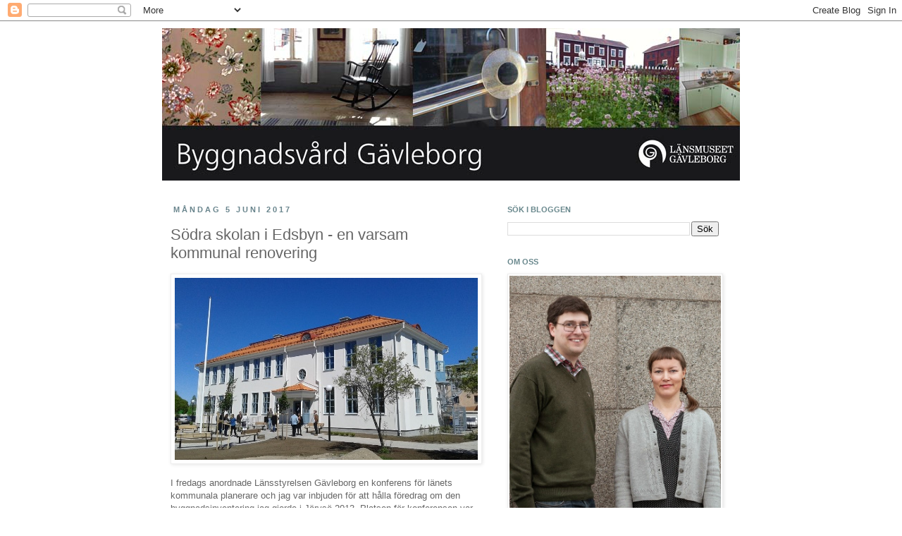

--- FILE ---
content_type: text/html; charset=UTF-8
request_url: https://byggnadsvardgavleborg.blogspot.com/2017/06/sodra-skolan-i-edsbyn-en-varsam.html
body_size: 18987
content:
<!DOCTYPE html>
<html class='v2' dir='ltr' lang='sv'>
<head>
<link href='https://www.blogger.com/static/v1/widgets/335934321-css_bundle_v2.css' rel='stylesheet' type='text/css'/>
<meta content='width=1100' name='viewport'/>
<meta content='text/html; charset=UTF-8' http-equiv='Content-Type'/>
<meta content='blogger' name='generator'/>
<link href='https://byggnadsvardgavleborg.blogspot.com/favicon.ico' rel='icon' type='image/x-icon'/>
<link href='http://byggnadsvardgavleborg.blogspot.com/2017/06/sodra-skolan-i-edsbyn-en-varsam.html' rel='canonical'/>
<link rel="alternate" type="application/atom+xml" title="Byggnadsvård Gävleborg - Atom" href="https://byggnadsvardgavleborg.blogspot.com/feeds/posts/default" />
<link rel="alternate" type="application/rss+xml" title="Byggnadsvård Gävleborg - RSS" href="https://byggnadsvardgavleborg.blogspot.com/feeds/posts/default?alt=rss" />
<link rel="service.post" type="application/atom+xml" title="Byggnadsvård Gävleborg - Atom" href="https://www.blogger.com/feeds/1417883970795320005/posts/default" />

<link rel="alternate" type="application/atom+xml" title="Byggnadsvård Gävleborg - Atom" href="https://byggnadsvardgavleborg.blogspot.com/feeds/260935996138241206/comments/default" />
<!--Can't find substitution for tag [blog.ieCssRetrofitLinks]-->
<link href='https://blogger.googleusercontent.com/img/b/R29vZ2xl/AVvXsEjRHINFnp9fCDTBVgVBGsKIYe5l9vbP5PQuF-1WZpx0MhxJsDXoXH3UFxlI2NGiF5nHwS9Jbh8U4WxP945oo7IDjHMv4rePAwMEaw6jyFlUunS3eOx1PZ0MA_Wj46DkUye6CkjXp-DzRN0/s1600/20170602_131329.jpg' rel='image_src'/>
<meta content='http://byggnadsvardgavleborg.blogspot.com/2017/06/sodra-skolan-i-edsbyn-en-varsam.html' property='og:url'/>
<meta content='Södra skolan i Edsbyn - en varsam kommunal renovering' property='og:title'/>
<meta content='    I fredags anordnade Länsstyrelsen Gävleborg en konferens för länets kommunala planerare och jag var inbjuden för att hålla föredrag om d...' property='og:description'/>
<meta content='https://blogger.googleusercontent.com/img/b/R29vZ2xl/AVvXsEjRHINFnp9fCDTBVgVBGsKIYe5l9vbP5PQuF-1WZpx0MhxJsDXoXH3UFxlI2NGiF5nHwS9Jbh8U4WxP945oo7IDjHMv4rePAwMEaw6jyFlUunS3eOx1PZ0MA_Wj46DkUye6CkjXp-DzRN0/w1200-h630-p-k-no-nu/20170602_131329.jpg' property='og:image'/>
<title>Byggnadsvård Gävleborg: Södra skolan i Edsbyn - en varsam kommunal renovering</title>
<style id='page-skin-1' type='text/css'><!--
/*
-----------------------------------------------
Blogger Template Style
Name:     Simple
Designer: Josh Peterson
URL:      www.noaesthetic.com
----------------------------------------------- */
/* Variable definitions
====================
<Variable name="keycolor" description="Main Color" type="color" default="#66bbdd"/>
<Group description="Page Text" selector="body">
<Variable name="body.font" description="Font" type="font"
default="normal normal 12px Arial, Tahoma, Helvetica, FreeSans, sans-serif"/>
<Variable name="body.text.color" description="Text Color" type="color" default="#222222"/>
</Group>
<Group description="Backgrounds" selector=".body-fauxcolumns-outer">
<Variable name="body.background.color" description="Outer Background" type="color" default="#66bbdd"/>
<Variable name="content.background.color" description="Main Background" type="color" default="#ffffff"/>
<Variable name="header.background.color" description="Header Background" type="color" default="transparent"/>
</Group>
<Group description="Links" selector=".main-outer">
<Variable name="link.color" description="Link Color" type="color" default="#2288bb"/>
<Variable name="link.visited.color" description="Visited Color" type="color" default="#888888"/>
<Variable name="link.hover.color" description="Hover Color" type="color" default="#33aaff"/>
</Group>
<Group description="Blog Title" selector=".header h1">
<Variable name="header.font" description="Font" type="font"
default="normal normal 60px Arial, Tahoma, Helvetica, FreeSans, sans-serif"/>
<Variable name="header.text.color" description="Title Color" type="color" default="#3399bb" />
</Group>
<Group description="Blog Description" selector=".header .description">
<Variable name="description.text.color" description="Description Color" type="color"
default="#777777" />
</Group>
<Group description="Tabs Text" selector=".tabs-inner .widget li a">
<Variable name="tabs.font" description="Font" type="font"
default="normal normal 14px Arial, Tahoma, Helvetica, FreeSans, sans-serif"/>
<Variable name="tabs.text.color" description="Text Color" type="color" default="#999999"/>
<Variable name="tabs.selected.text.color" description="Selected Color" type="color" default="#000000"/>
</Group>
<Group description="Tabs Background" selector=".tabs-outer .PageList">
<Variable name="tabs.background.color" description="Background Color" type="color" default="#f5f5f5"/>
<Variable name="tabs.selected.background.color" description="Selected Color" type="color" default="#eeeeee"/>
</Group>
<Group description="Post Title" selector="h3.post-title, .comments h4">
<Variable name="post.title.font" description="Font" type="font"
default="normal normal 22px Arial, Tahoma, Helvetica, FreeSans, sans-serif"/>
</Group>
<Group description="Date Header" selector=".date-header">
<Variable name="date.header.color" description="Text Color" type="color"
default="#666666"/>
<Variable name="date.header.background.color" description="Background Color" type="color"
default="transparent"/>
</Group>
<Group description="Post Footer" selector=".post-footer">
<Variable name="post.footer.text.color" description="Text Color" type="color" default="#666666"/>
<Variable name="post.footer.background.color" description="Background Color" type="color"
default="#f9f9f9"/>
<Variable name="post.footer.border.color" description="Shadow Color" type="color" default="#eeeeee"/>
</Group>
<Group description="Gadgets" selector="h2">
<Variable name="widget.title.font" description="Title Font" type="font"
default="normal bold 11px Arial, Tahoma, Helvetica, FreeSans, sans-serif"/>
<Variable name="widget.title.text.color" description="Title Color" type="color" default="#000000"/>
<Variable name="widget.alternate.text.color" description="Alternate Color" type="color" default="#999999"/>
</Group>
<Group description="Images" selector=".main-inner">
<Variable name="image.background.color" description="Background Color" type="color" default="#ffffff"/>
<Variable name="image.border.color" description="Border Color" type="color" default="#eeeeee"/>
<Variable name="image.text.color" description="Caption Text Color" type="color" default="#666666"/>
</Group>
<Group description="Accents" selector=".content-inner">
<Variable name="body.rule.color" description="Separator Line Color" type="color" default="#eeeeee"/>
<Variable name="tabs.border.color" description="Tabs Border Color" type="color" default="transparent"/>
</Group>
<Variable name="body.background" description="Body Background" type="background"
color="#ffffff" default="$(color) none repeat scroll top left"/>
<Variable name="body.background.override" description="Body Background Override" type="string" default=""/>
<Variable name="body.background.gradient.cap" description="Body Gradient Cap" type="url"
default="url(//www.blogblog.com/1kt/simple/gradients_light.png)"/>
<Variable name="body.background.gradient.tile" description="Body Gradient Tile" type="url"
default="url(//www.blogblog.com/1kt/simple/body_gradient_tile_light.png)"/>
<Variable name="content.background.color.selector" description="Content Background Color Selector" type="string" default=".content-inner"/>
<Variable name="content.padding" description="Content Padding" type="length" default="10px"/>
<Variable name="content.padding.horizontal" description="Content Horizontal Padding" type="length" default="10px"/>
<Variable name="content.shadow.spread" description="Content Shadow Spread" type="length" default="40px"/>
<Variable name="content.shadow.spread.webkit" description="Content Shadow Spread (WebKit)" type="length" default="5px"/>
<Variable name="content.shadow.spread.ie" description="Content Shadow Spread (IE)" type="length" default="10px"/>
<Variable name="main.border.width" description="Main Border Width" type="length" default="0"/>
<Variable name="header.background.gradient" description="Header Gradient" type="url" default="none"/>
<Variable name="header.shadow.offset.left" description="Header Shadow Offset Left" type="length" default="-1px"/>
<Variable name="header.shadow.offset.top" description="Header Shadow Offset Top" type="length" default="-1px"/>
<Variable name="header.shadow.spread" description="Header Shadow Spread" type="length" default="1px"/>
<Variable name="header.padding" description="Header Padding" type="length" default="30px"/>
<Variable name="header.border.size" description="Header Border Size" type="length" default="1px"/>
<Variable name="header.bottom.border.size" description="Header Bottom Border Size" type="length" default="1px"/>
<Variable name="header.border.horizontalsize" description="Header Horizontal Border Size" type="length" default="0"/>
<Variable name="description.text.size" description="Description Text Size" type="string" default="140%"/>
<Variable name="tabs.margin.top" description="Tabs Margin Top" type="length" default="0" />
<Variable name="tabs.margin.side" description="Tabs Side Margin" type="length" default="30px" />
<Variable name="tabs.background.gradient" description="Tabs Background Gradient" type="url"
default="url(//www.blogblog.com/1kt/simple/gradients_light.png)"/>
<Variable name="tabs.border.width" description="Tabs Border Width" type="length" default="1px"/>
<Variable name="tabs.bevel.border.width" description="Tabs Bevel Border Width" type="length" default="1px"/>
<Variable name="date.header.padding" description="Date Header Padding" type="string" default="inherit"/>
<Variable name="date.header.letterspacing" description="Date Header Letter Spacing" type="string" default="inherit"/>
<Variable name="date.header.margin" description="Date Header Margin" type="string" default="inherit"/>
<Variable name="post.margin.bottom" description="Post Bottom Margin" type="length" default="25px"/>
<Variable name="image.border.small.size" description="Image Border Small Size" type="length" default="2px"/>
<Variable name="image.border.large.size" description="Image Border Large Size" type="length" default="5px"/>
<Variable name="page.width.selector" description="Page Width Selector" type="string" default=".region-inner"/>
<Variable name="page.width" description="Page Width" type="string" default="auto"/>
<Variable name="main.section.margin" description="Main Section Margin" type="length" default="15px"/>
<Variable name="main.padding" description="Main Padding" type="length" default="15px"/>
<Variable name="main.padding.top" description="Main Padding Top" type="length" default="30px"/>
<Variable name="main.padding.bottom" description="Main Padding Bottom" type="length" default="30px"/>
<Variable name="paging.background"
color="#ffffff"
description="Background of blog paging area" type="background"
default="transparent none no-repeat scroll top center"/>
<Variable name="footer.bevel" description="Bevel border length of footer" type="length" default="0"/>
<Variable name="mobile.background.overlay" description="Mobile Background Overlay" type="string"
default="transparent none repeat scroll top left"/>
<Variable name="mobile.background.size" description="Mobile Background Size" type="string" default="auto"/>
<Variable name="mobile.button.color" description="Mobile Button Color" type="color" default="#ffffff" />
<Variable name="startSide" description="Side where text starts in blog language" type="automatic" default="left"/>
<Variable name="endSide" description="Side where text ends in blog language" type="automatic" default="right"/>
*/
/* Content
----------------------------------------------- */
body, .body-fauxcolumn-outer {
font: normal normal 12px 'Trebuchet MS', Trebuchet, Verdana, sans-serif;
color: #666666;
background: #ffffff none repeat scroll top left;
padding: 0 0 0 0;
}
html body .region-inner {
min-width: 0;
max-width: 100%;
width: auto;
}
a:link {
text-decoration:none;
color: #882c17;
}
a:visited {
text-decoration:none;
color: #888888;
}
a:hover {
text-decoration:underline;
color: #33aaff;
}
.body-fauxcolumn-outer .fauxcolumn-inner {
background: transparent none repeat scroll top left;
_background-image: none;
}
.body-fauxcolumn-outer .cap-top {
position: absolute;
z-index: 1;
height: 400px;
width: 100%;
background: #ffffff none repeat scroll top left;
}
.body-fauxcolumn-outer .cap-top .cap-left {
width: 100%;
background: transparent none repeat-x scroll top left;
_background-image: none;
}
.content-outer {
-moz-box-shadow: 0 0 0 rgba(0, 0, 0, .15);
-webkit-box-shadow: 0 0 0 rgba(0, 0, 0, .15);
-goog-ms-box-shadow: 0 0 0 #333333;
box-shadow: 0 0 0 rgba(0, 0, 0, .15);
margin-bottom: 1px;
}
.content-inner {
padding: 10px 40px;
}
.content-inner {
background-color: #ffffff;
}
/* Header
----------------------------------------------- */
.header-outer {
background: transparent none repeat-x scroll 0 -400px;
_background-image: none;
}
.Header h1 {
font: normal normal 40px 'Trebuchet MS',Trebuchet,Verdana,sans-serif;
color: #000000;
text-shadow: 0 0 0 rgba(0, 0, 0, .2);
}
.Header h1 a {
color: #000000;
}
.Header .description {
font-size: 18px;
color: #000000;
}
.header-inner .Header .titlewrapper {
padding: 22px 0;
}
.header-inner .Header .descriptionwrapper {
padding: 0 0;
}
/* Tabs
----------------------------------------------- */
.tabs-inner .section:first-child {
border-top: 0 solid #dddddd;
}
.tabs-inner .section:first-child ul {
margin-top: -1px;
border-top: 1px solid #dddddd;
border-left: 1px solid #dddddd;
border-right: 1px solid #dddddd;
}
.tabs-inner .widget ul {
background: transparent none repeat-x scroll 0 -800px;
_background-image: none;
border-bottom: 1px solid #dddddd;
margin-top: 0;
margin-left: -30px;
margin-right: -30px;
}
.tabs-inner .widget li a {
display: inline-block;
padding: .6em 1em;
font: normal normal 12px 'Trebuchet MS', Trebuchet, Verdana, sans-serif;
color: #000000;
border-left: 1px solid #ffffff;
border-right: 1px solid #dddddd;
}
.tabs-inner .widget li:first-child a {
border-left: none;
}
.tabs-inner .widget li.selected a, .tabs-inner .widget li a:hover {
color: #000000;
background-color: #eeeeee;
text-decoration: none;
}
/* Columns
----------------------------------------------- */
.main-outer {
border-top: 0 solid transparent;
}
.fauxcolumn-left-outer .fauxcolumn-inner {
border-right: 1px solid transparent;
}
.fauxcolumn-right-outer .fauxcolumn-inner {
border-left: 1px solid transparent;
}
/* Headings
----------------------------------------------- */
h2 {
margin: 0 0 1em 0;
font: normal bold 11px 'Trebuchet MS',Trebuchet,Verdana,sans-serif;
color: #68878c;
text-transform: uppercase;
}
/* Widgets
----------------------------------------------- */
.widget .zippy {
color: #999999;
text-shadow: 2px 2px 1px rgba(0, 0, 0, .1);
}
.widget .popular-posts ul {
list-style: none;
}
/* Posts
----------------------------------------------- */
.date-header span {
background-color: transparent;
color: #68848c;
padding: 0.4em;
letter-spacing: 3px;
margin: inherit;
}
.main-inner {
padding-top: 35px;
padding-bottom: 65px;
}
.main-inner .column-center-inner {
padding: 0 0;
}
.main-inner .column-center-inner .section {
margin: 0 1em;
}
.post {
margin: 0 0 45px 0;
}
h3.post-title, .comments h4 {
font: normal normal 22px 'Trebuchet MS',Trebuchet,Verdana,sans-serif;
margin: .75em 0 0;
}
.post-body {
font-size: 110%;
line-height: 1.4;
position: relative;
}
.post-body img, .post-body .tr-caption-container, .Profile img, .Image img,
.BlogList .item-thumbnail img {
padding: 2px;
background: #ffffff;
border: 1px solid #eeeeee;
-moz-box-shadow: 1px 1px 5px rgba(0, 0, 0, .1);
-webkit-box-shadow: 1px 1px 5px rgba(0, 0, 0, .1);
box-shadow: 1px 1px 5px rgba(0, 0, 0, .1);
}
.post-body img, .post-body .tr-caption-container {
padding: 5px;
}
.post-body .tr-caption-container {
color: #666666;
}
.post-body .tr-caption-container img {
padding: 0;
background: transparent;
border: none;
-moz-box-shadow: 0 0 0 rgba(0, 0, 0, .1);
-webkit-box-shadow: 0 0 0 rgba(0, 0, 0, .1);
box-shadow: 0 0 0 rgba(0, 0, 0, .1);
}
.post-header {
margin: 0 0 1.5em;
line-height: 1.6;
font-size: 90%;
}
.post-footer {
margin: 20px -2px 0;
padding: 5px 10px;
color: #666666;
background-color: #eeeeee;
border-bottom: 1px solid #eeeeee;
line-height: 1.6;
font-size: 90%;
}
#comments .comment-author {
padding-top: 1.5em;
border-top: 1px solid transparent;
background-position: 0 1.5em;
}
#comments .comment-author:first-child {
padding-top: 0;
border-top: none;
}
.avatar-image-container {
margin: .2em 0 0;
}
#comments .avatar-image-container img {
border: 1px solid #eeeeee;
}
/* Comments
----------------------------------------------- */
.comments .comments-content .icon.blog-author {
background-repeat: no-repeat;
background-image: url([data-uri]);
}
.comments .comments-content .loadmore a {
border-top: 1px solid #999999;
border-bottom: 1px solid #999999;
}
.comments .comment-thread.inline-thread {
background-color: #eeeeee;
}
.comments .continue {
border-top: 2px solid #999999;
}
/* Accents
---------------------------------------------- */
.section-columns td.columns-cell {
border-left: 1px solid transparent;
}
.blog-pager {
background: transparent url(//www.blogblog.com/1kt/simple/paging_dot.png) repeat-x scroll top center;
}
.blog-pager-older-link, .home-link,
.blog-pager-newer-link {
background-color: #ffffff;
padding: 5px;
}
.footer-outer {
border-top: 1px dashed #bbbbbb;
}
/* Mobile
----------------------------------------------- */
body.mobile  {
background-size: auto;
}
.mobile .body-fauxcolumn-outer {
background: transparent none repeat scroll top left;
}
.mobile .body-fauxcolumn-outer .cap-top {
background-size: 100% auto;
}
.mobile .content-outer {
-webkit-box-shadow: 0 0 3px rgba(0, 0, 0, .15);
box-shadow: 0 0 3px rgba(0, 0, 0, .15);
padding: 0 0;
}
body.mobile .AdSense {
margin: 0 -0;
}
.mobile .tabs-inner .widget ul {
margin-left: 0;
margin-right: 0;
}
.mobile .post {
margin: 0;
}
.mobile .main-inner .column-center-inner .section {
margin: 0;
}
.mobile .date-header span {
padding: 0.1em 10px;
margin: 0 -10px;
}
.mobile h3.post-title {
margin: 0;
}
.mobile .blog-pager {
background: transparent none no-repeat scroll top center;
}
.mobile .footer-outer {
border-top: none;
}
.mobile .main-inner, .mobile .footer-inner {
background-color: #ffffff;
}
.mobile-index-contents {
color: #666666;
}
.mobile-link-button {
background-color: #882c17;
}
.mobile-link-button a:link, .mobile-link-button a:visited {
color: #ffffff;
}
.mobile .tabs-inner .section:first-child {
border-top: none;
}
.mobile .tabs-inner .PageList .widget-content {
background-color: #eeeeee;
color: #000000;
border-top: 1px solid #dddddd;
border-bottom: 1px solid #dddddd;
}
.mobile .tabs-inner .PageList .widget-content .pagelist-arrow {
border-left: 1px solid #dddddd;
}

--></style>
<style id='template-skin-1' type='text/css'><!--
body {
min-width: 900px;
}
.content-outer, .content-fauxcolumn-outer, .region-inner {
min-width: 900px;
max-width: 900px;
_width: 900px;
}
.main-inner .columns {
padding-left: 0;
padding-right: 360px;
}
.main-inner .fauxcolumn-center-outer {
left: 0;
right: 360px;
/* IE6 does not respect left and right together */
_width: expression(this.parentNode.offsetWidth -
parseInt("0") -
parseInt("360px") + 'px');
}
.main-inner .fauxcolumn-left-outer {
width: 0;
}
.main-inner .fauxcolumn-right-outer {
width: 360px;
}
.main-inner .column-left-outer {
width: 0;
right: 100%;
margin-left: -0;
}
.main-inner .column-right-outer {
width: 360px;
margin-right: -360px;
}
#layout {
min-width: 0;
}
#layout .content-outer {
min-width: 0;
width: 800px;
}
#layout .region-inner {
min-width: 0;
width: auto;
}
body#layout div.add_widget {
padding: 8px;
}
body#layout div.add_widget a {
margin-left: 32px;
}
--></style>
<script type='text/javascript'>
        (function(i,s,o,g,r,a,m){i['GoogleAnalyticsObject']=r;i[r]=i[r]||function(){
        (i[r].q=i[r].q||[]).push(arguments)},i[r].l=1*new Date();a=s.createElement(o),
        m=s.getElementsByTagName(o)[0];a.async=1;a.src=g;m.parentNode.insertBefore(a,m)
        })(window,document,'script','https://www.google-analytics.com/analytics.js','ga');
        ga('create', 'UA-26148785-1', 'auto', 'blogger');
        ga('blogger.send', 'pageview');
      </script>
<link href='https://www.blogger.com/dyn-css/authorization.css?targetBlogID=1417883970795320005&amp;zx=5e0d4316-655d-4ee0-8bb9-39c61514c60f' media='none' onload='if(media!=&#39;all&#39;)media=&#39;all&#39;' rel='stylesheet'/><noscript><link href='https://www.blogger.com/dyn-css/authorization.css?targetBlogID=1417883970795320005&amp;zx=5e0d4316-655d-4ee0-8bb9-39c61514c60f' rel='stylesheet'/></noscript>
<meta name='google-adsense-platform-account' content='ca-host-pub-1556223355139109'/>
<meta name='google-adsense-platform-domain' content='blogspot.com'/>

</head>
<body class='loading'>
<div class='navbar section' id='navbar' name='Navbar'><div class='widget Navbar' data-version='1' id='Navbar1'><script type="text/javascript">
    function setAttributeOnload(object, attribute, val) {
      if(window.addEventListener) {
        window.addEventListener('load',
          function(){ object[attribute] = val; }, false);
      } else {
        window.attachEvent('onload', function(){ object[attribute] = val; });
      }
    }
  </script>
<div id="navbar-iframe-container"></div>
<script type="text/javascript" src="https://apis.google.com/js/platform.js"></script>
<script type="text/javascript">
      gapi.load("gapi.iframes:gapi.iframes.style.bubble", function() {
        if (gapi.iframes && gapi.iframes.getContext) {
          gapi.iframes.getContext().openChild({
              url: 'https://www.blogger.com/navbar/1417883970795320005?po\x3d260935996138241206\x26origin\x3dhttps://byggnadsvardgavleborg.blogspot.com',
              where: document.getElementById("navbar-iframe-container"),
              id: "navbar-iframe"
          });
        }
      });
    </script><script type="text/javascript">
(function() {
var script = document.createElement('script');
script.type = 'text/javascript';
script.src = '//pagead2.googlesyndication.com/pagead/js/google_top_exp.js';
var head = document.getElementsByTagName('head')[0];
if (head) {
head.appendChild(script);
}})();
</script>
</div></div>
<div class='body-fauxcolumns'>
<div class='fauxcolumn-outer body-fauxcolumn-outer'>
<div class='cap-top'>
<div class='cap-left'></div>
<div class='cap-right'></div>
</div>
<div class='fauxborder-left'>
<div class='fauxborder-right'></div>
<div class='fauxcolumn-inner'>
</div>
</div>
<div class='cap-bottom'>
<div class='cap-left'></div>
<div class='cap-right'></div>
</div>
</div>
</div>
<div class='content'>
<div class='content-fauxcolumns'>
<div class='fauxcolumn-outer content-fauxcolumn-outer'>
<div class='cap-top'>
<div class='cap-left'></div>
<div class='cap-right'></div>
</div>
<div class='fauxborder-left'>
<div class='fauxborder-right'></div>
<div class='fauxcolumn-inner'>
</div>
</div>
<div class='cap-bottom'>
<div class='cap-left'></div>
<div class='cap-right'></div>
</div>
</div>
</div>
<div class='content-outer'>
<div class='content-cap-top cap-top'>
<div class='cap-left'></div>
<div class='cap-right'></div>
</div>
<div class='fauxborder-left content-fauxborder-left'>
<div class='fauxborder-right content-fauxborder-right'></div>
<div class='content-inner'>
<header>
<div class='header-outer'>
<div class='header-cap-top cap-top'>
<div class='cap-left'></div>
<div class='cap-right'></div>
</div>
<div class='fauxborder-left header-fauxborder-left'>
<div class='fauxborder-right header-fauxborder-right'></div>
<div class='region-inner header-inner'>
<div class='header section' id='header' name='Rubrik'><div class='widget Header' data-version='1' id='Header1'>
<div id='header-inner'>
<a href='https://byggnadsvardgavleborg.blogspot.com/' style='display: block'>
<img alt='Byggnadsvård Gävleborg' height='216px; ' id='Header1_headerimg' src='https://blogger.googleusercontent.com/img/b/R29vZ2xl/AVvXsEjkSwY_lect8yAmjFmbSMSjrKk1sFE7KhYa1GYZlBtJjYWJj36-n9Ht2SCSqJVnZ5XIAODIdGT70ByfSWv6v1aQDvCigSa7ENwOvTXODWTBxTksR_dvDZnCoYyDYgD8JlA8D_V4N4hJTJrS/s1600/Blogghuvud.jpg' style='display: block' width='830px; '/>
</a>
</div>
</div></div>
</div>
</div>
<div class='header-cap-bottom cap-bottom'>
<div class='cap-left'></div>
<div class='cap-right'></div>
</div>
</div>
</header>
<div class='tabs-outer'>
<div class='tabs-cap-top cap-top'>
<div class='cap-left'></div>
<div class='cap-right'></div>
</div>
<div class='fauxborder-left tabs-fauxborder-left'>
<div class='fauxborder-right tabs-fauxborder-right'></div>
<div class='region-inner tabs-inner'>
<div class='tabs no-items section' id='crosscol' name='Alla kolumner'></div>
<div class='tabs no-items section' id='crosscol-overflow' name='Cross-Column 2'></div>
</div>
</div>
<div class='tabs-cap-bottom cap-bottom'>
<div class='cap-left'></div>
<div class='cap-right'></div>
</div>
</div>
<div class='main-outer'>
<div class='main-cap-top cap-top'>
<div class='cap-left'></div>
<div class='cap-right'></div>
</div>
<div class='fauxborder-left main-fauxborder-left'>
<div class='fauxborder-right main-fauxborder-right'></div>
<div class='region-inner main-inner'>
<div class='columns fauxcolumns'>
<div class='fauxcolumn-outer fauxcolumn-center-outer'>
<div class='cap-top'>
<div class='cap-left'></div>
<div class='cap-right'></div>
</div>
<div class='fauxborder-left'>
<div class='fauxborder-right'></div>
<div class='fauxcolumn-inner'>
</div>
</div>
<div class='cap-bottom'>
<div class='cap-left'></div>
<div class='cap-right'></div>
</div>
</div>
<div class='fauxcolumn-outer fauxcolumn-left-outer'>
<div class='cap-top'>
<div class='cap-left'></div>
<div class='cap-right'></div>
</div>
<div class='fauxborder-left'>
<div class='fauxborder-right'></div>
<div class='fauxcolumn-inner'>
</div>
</div>
<div class='cap-bottom'>
<div class='cap-left'></div>
<div class='cap-right'></div>
</div>
</div>
<div class='fauxcolumn-outer fauxcolumn-right-outer'>
<div class='cap-top'>
<div class='cap-left'></div>
<div class='cap-right'></div>
</div>
<div class='fauxborder-left'>
<div class='fauxborder-right'></div>
<div class='fauxcolumn-inner'>
</div>
</div>
<div class='cap-bottom'>
<div class='cap-left'></div>
<div class='cap-right'></div>
</div>
</div>
<!-- corrects IE6 width calculation -->
<div class='columns-inner'>
<div class='column-center-outer'>
<div class='column-center-inner'>
<div class='main section' id='main' name='Huvudsektion'><div class='widget Blog' data-version='1' id='Blog1'>
<div class='blog-posts hfeed'>

          <div class="date-outer">
        
<h2 class='date-header'><span>måndag 5 juni 2017</span></h2>

          <div class="date-posts">
        
<div class='post-outer'>
<div class='post hentry uncustomized-post-template' itemprop='blogPost' itemscope='itemscope' itemtype='http://schema.org/BlogPosting'>
<meta content='https://blogger.googleusercontent.com/img/b/R29vZ2xl/AVvXsEjRHINFnp9fCDTBVgVBGsKIYe5l9vbP5PQuF-1WZpx0MhxJsDXoXH3UFxlI2NGiF5nHwS9Jbh8U4WxP945oo7IDjHMv4rePAwMEaw6jyFlUunS3eOx1PZ0MA_Wj46DkUye6CkjXp-DzRN0/s1600/20170602_131329.jpg' itemprop='image_url'/>
<meta content='1417883970795320005' itemprop='blogId'/>
<meta content='260935996138241206' itemprop='postId'/>
<a name='260935996138241206'></a>
<h3 class='post-title entry-title' itemprop='name'>
Södra skolan i Edsbyn - en varsam kommunal renovering
</h3>
<div class='post-header'>
<div class='post-header-line-1'></div>
</div>
<div class='post-body entry-content' id='post-body-260935996138241206' itemprop='description articleBody'>
<div class="separator" style="clear: both; text-align: center;">
<a href="https://blogger.googleusercontent.com/img/b/R29vZ2xl/AVvXsEjRHINFnp9fCDTBVgVBGsKIYe5l9vbP5PQuF-1WZpx0MhxJsDXoXH3UFxlI2NGiF5nHwS9Jbh8U4WxP945oo7IDjHMv4rePAwMEaw6jyFlUunS3eOx1PZ0MA_Wj46DkUye6CkjXp-DzRN0/s1600/20170602_131329.jpg" imageanchor="1" style="clear: left; float: left; margin-bottom: 1em; margin-right: 1em;"><img border="0" data-original-height="258" data-original-width="430" src="https://blogger.googleusercontent.com/img/b/R29vZ2xl/AVvXsEjRHINFnp9fCDTBVgVBGsKIYe5l9vbP5PQuF-1WZpx0MhxJsDXoXH3UFxlI2NGiF5nHwS9Jbh8U4WxP945oo7IDjHMv4rePAwMEaw6jyFlUunS3eOx1PZ0MA_Wj46DkUye6CkjXp-DzRN0/s1600/20170602_131329.jpg" /></a></div>
<br />
<br />
I fredags anordnade Länsstyrelsen Gävleborg en konferens för länets kommunala planerare och jag var inbjuden för att hålla föredrag om den byggnadsinventering jag gjorde i Järvsö 2013. Platsen för konferensen var Södra skolan i Edsbyn och det är denna byggnad jag nu skulle vilja lyfta fram lite extra:<br />
<div class="separator" style="clear: both; text-align: center;">
<br /></div>
Södra skolan i Edsbyn stod färdig 1928, inte långt från järnvägsstationen i tätortens södra del. Huset uppfördes i två våningar med ljust putsade fasader i&nbsp;nyklassicistisk stil, höga&nbsp;spröjsade fönster&nbsp;och ett valmat tak täckt av tegel. Efter att ha fungerat som skola fram till 1970-talet blev byggnaden ungdomsgård för att slutligen stå tom en tid.&nbsp;Underhållet var&nbsp;under lång tid relativt eftersatt och det diskuterades till och med&nbsp;om kommunen skulle riva huset.<br />
<br />
<a href="https://blogger.googleusercontent.com/img/b/R29vZ2xl/AVvXsEidb6kNvakdy_MSLMQwKYFjhgJhj6uKQQwqtgs30yDsLWbvBac6kvy0dVmdA4oZ7fWukLqyun6ZCuPXn4hRz8K2A3NWhRH3hv3z7HVgA2OAMckMve4S9hiugNreAA5yhrCtbOx6FMMlaeg/s1600/20170602_131530.jpg" imageanchor="1" style="clear: left; float: left; margin-bottom: 1em; margin-right: 1em;"><img border="0" data-original-height="315" data-original-width="430" src="https://blogger.googleusercontent.com/img/b/R29vZ2xl/AVvXsEidb6kNvakdy_MSLMQwKYFjhgJhj6uKQQwqtgs30yDsLWbvBac6kvy0dVmdA4oZ7fWukLqyun6ZCuPXn4hRz8K2A3NWhRH3hv3z7HVgA2OAMckMve4S9hiugNreAA5yhrCtbOx6FMMlaeg/s1600/20170602_131530.jpg" /></a>Efter debatt beslöt kommunen att satsa på en upprustning och man valde då att i hög grad hämta inspiration&nbsp;från byggnadens ursprungliga karaktär. Arbetet har letts av kommunens fastighetsstrateg David Persson, som även var på plats och berättade om renoveringen vid konferensen. Länsmuseet var inkopplat&nbsp;och lämnade råd vid flera tillfällen inför renoveringen, så därför var det särskilt roligt att nu få se slutresultatet av renoveringen på plats.<br />
<br />
Skolhuset har försetts med ny el, ny ventilation och&nbsp;ny värmeanläggning. Brandutrymningsvägar har flyttas för att inte vara placerade mitt på byggnadens huvudfasad. Husets norra fönsterlösa fasad har försetts med Edsbyns första muralmålning i storformat. Huset är nu även tillgängligt för alla genom en utvändig ramp och en invändig hiss.<br />
<br />
<div class="separator" style="clear: both; text-align: center;">
<a href="https://blogger.googleusercontent.com/img/b/R29vZ2xl/AVvXsEiMCrdKot9ZZ6UfxAvDelgXVmCUE9CUXU8eV16OFej5L7KkNkXwBwVS541p3qEyheaCRtPitLykfThVGrM73v-abCvhiOkWl0xZ0tXuuoIAy4DSkUcRDwUmXTaCofUzkXJ_ZcU46ApHvH8/s1600/20170602_144754.jpg" imageanchor="1" style="clear: left; float: left; margin-bottom: 1em; margin-right: 1em;"><img border="0" data-original-height="276" data-original-width="430" src="https://blogger.googleusercontent.com/img/b/R29vZ2xl/AVvXsEiMCrdKot9ZZ6UfxAvDelgXVmCUE9CUXU8eV16OFej5L7KkNkXwBwVS541p3qEyheaCRtPitLykfThVGrM73v-abCvhiOkWl0xZ0tXuuoIAy4DSkUcRDwUmXTaCofUzkXJ_ZcU46ApHvH8/s1600/20170602_144754.jpg" /></a></div>
<br />
<a href="https://blogger.googleusercontent.com/img/b/R29vZ2xl/AVvXsEjBOvwC8BiqL_32UxiPHAJzz3dXffU4oCj1YkX9vnqgztPi3np0F_tYTub_y-_ZKyenwhbYgtvEONNnp4hSNcFtbQQ7dMwUPdxjQ78zlA1E8cmrjLCckknQJSReC2widctqOjy74snAyOI/s1600/20170602_132033.jpg" imageanchor="1" style="clear: left; float: left; margin-bottom: 1em; margin-right: 1em;"><img border="0" data-original-height="292" data-original-width="430" src="https://blogger.googleusercontent.com/img/b/R29vZ2xl/AVvXsEjBOvwC8BiqL_32UxiPHAJzz3dXffU4oCj1YkX9vnqgztPi3np0F_tYTub_y-_ZKyenwhbYgtvEONNnp4hSNcFtbQQ7dMwUPdxjQ78zlA1E8cmrjLCckknQJSReC2widctqOjy74snAyOI/s1600/20170602_132033.jpg" /></a>Huset behövde tilläggsisoleras, men för att inte få fönstren att bli placerade för djupt in&nbsp;i fasaderna beslöt man sig för att tilläggsisolera både på utsidan och insidan. De ursprungliga fönstren har renoverats. För att uppnå dagens krav på ljud- och brandisolering har&nbsp;golv och&nbsp;väggar&nbsp;klätts med gips, men ytskikten har sedan utförts med material och färgsättning som var vanliga vid tiden för byggnadens uppförande. I trapphus och korridorer träffar man därför på höga gråmålade pärlspontspaneler, väggfasta hatthyllor av trä och takarmaturer i form av raka rader med hängande vita glasglober.<br />
<br />
<br />
<div class="separator" style="clear: both; text-align: center;">
<a href="https://blogger.googleusercontent.com/img/b/R29vZ2xl/AVvXsEh5GLxwiJScYKY64DYG9hEuvLlv6SK5uk-SdZEzth4nASIVbdUHoPF0Ra-x3-KQwddoS03K0vXPd31BQu67qRfy6eNAUdMWMiZe82JRRiu_iL1_qd3U16kiJuPcTCtqdlB4a9ffVfLrNq4/s1600/20170602_144637.jpg" imageanchor="1" style="clear: left; float: left; margin-bottom: 1em; margin-right: 1em;"><img border="0" data-original-height="356" data-original-width="430" src="https://blogger.googleusercontent.com/img/b/R29vZ2xl/AVvXsEh5GLxwiJScYKY64DYG9hEuvLlv6SK5uk-SdZEzth4nASIVbdUHoPF0Ra-x3-KQwddoS03K0vXPd31BQu67qRfy6eNAUdMWMiZe82JRRiu_iL1_qd3U16kiJuPcTCtqdlB4a9ffVfLrNq4/s1600/20170602_144637.jpg" /></a></div>
<br />
<div class="separator" style="clear: both; text-align: center;">
<a href="https://blogger.googleusercontent.com/img/b/R29vZ2xl/AVvXsEgnfm52nQR3w648rnx6filg_xxCZmw2tF7b2cmyf9LUvsAMxrO-vgB7_eSFIiQjAo8whT9DpZkB8BTH5GiRPjYYsPWVdicBFAMXdhOTFxLlqlq8PmYvk8D0xbLcZw5cefIkGOlKYFUCuXA/s1600/20170602_144724.jpg" imageanchor="1" style="clear: left; float: left; margin-bottom: 1em; margin-right: 1em;"><img border="0" data-original-height="269" data-original-width="430" src="https://blogger.googleusercontent.com/img/b/R29vZ2xl/AVvXsEgnfm52nQR3w648rnx6filg_xxCZmw2tF7b2cmyf9LUvsAMxrO-vgB7_eSFIiQjAo8whT9DpZkB8BTH5GiRPjYYsPWVdicBFAMXdhOTFxLlqlq8PmYvk8D0xbLcZw5cefIkGOlKYFUCuXA/s1600/20170602_144724.jpg" /></a></div>
<br />
<br />
<div class="separator" style="clear: both; text-align: center;">
<a href="https://blogger.googleusercontent.com/img/b/R29vZ2xl/AVvXsEjJKQvbBHcbfKeici9_Tb4PjfziplpU0KOBqafNs8aV2hn9uLNatx-EEqOx8lDjzOfcQTsB4H0n7mb49r5R4g9b5ZuD3j-rMvGh9OQ061aU2uXtr8KgxyiqtphNS8om-xEKPec26312MsA/s1600/20170602_084146.jpg" imageanchor="1" style="clear: left; float: left; margin-bottom: 1em; margin-right: 1em;"><img border="0" data-original-height="338" data-original-width="430" src="https://blogger.googleusercontent.com/img/b/R29vZ2xl/AVvXsEjJKQvbBHcbfKeici9_Tb4PjfziplpU0KOBqafNs8aV2hn9uLNatx-EEqOx8lDjzOfcQTsB4H0n7mb49r5R4g9b5ZuD3j-rMvGh9OQ061aU2uXtr8KgxyiqtphNS8om-xEKPec26312MsA/s1600/20170602_084146.jpg" /></a></div>
<br />
Det är verkligen roligt att få besöka en äldre skolbyggnad där så mycket möda har lagts ned på att återskapa&nbsp;en genuin&nbsp;känsla både på utsidan och insidan.&nbsp;Allt är inte original, men karaktären känns rätt. Länsmuseet vill därför gratulera Ovanåkers kommun&nbsp;för en lyckad varsam&nbsp; renovering. Hoppas att edsbyborna ska trivas&nbsp;med och uppskatta sitt nygamla renoverade skolhus!<br />
<br />
<div style='clear: both;'></div>
</div>
<div class='post-footer'>
<div class='post-footer-line post-footer-line-1'>
<span class='post-author vcard'>
Upplagd av
<span class='fn' itemprop='author' itemscope='itemscope' itemtype='http://schema.org/Person'>
<meta content='https://www.blogger.com/profile/01244042148485771403' itemprop='url'/>
<a class='g-profile' href='https://www.blogger.com/profile/01244042148485771403' rel='author' title='author profile'>
<span itemprop='name'>Daniel Olsson</span>
</a>
</span>
</span>
<span class='post-timestamp'>
kl.
<meta content='http://byggnadsvardgavleborg.blogspot.com/2017/06/sodra-skolan-i-edsbyn-en-varsam.html' itemprop='url'/>
<a class='timestamp-link' href='https://byggnadsvardgavleborg.blogspot.com/2017/06/sodra-skolan-i-edsbyn-en-varsam.html' rel='bookmark' title='permanent link'><abbr class='published' itemprop='datePublished' title='2017-06-05T15:08:00+02:00'>15:08</abbr></a>
</span>
<span class='post-comment-link'>
</span>
<span class='post-icons'>
<span class='item-action'>
<a href='https://www.blogger.com/email-post/1417883970795320005/260935996138241206' title='Skicka inlägg'>
<img alt='' class='icon-action' height='13' src='https://resources.blogblog.com/img/icon18_email.gif' width='18'/>
</a>
</span>
<span class='item-control blog-admin pid-1746043236'>
<a href='https://www.blogger.com/post-edit.g?blogID=1417883970795320005&postID=260935996138241206&from=pencil' title='Redigera inlägg'>
<img alt='' class='icon-action' height='18' src='https://resources.blogblog.com/img/icon18_edit_allbkg.gif' width='18'/>
</a>
</span>
</span>
<div class='post-share-buttons goog-inline-block'>
<a class='goog-inline-block share-button sb-email' href='https://www.blogger.com/share-post.g?blogID=1417883970795320005&postID=260935996138241206&target=email' target='_blank' title='Skicka med e-post'><span class='share-button-link-text'>Skicka med e-post</span></a><a class='goog-inline-block share-button sb-blog' href='https://www.blogger.com/share-post.g?blogID=1417883970795320005&postID=260935996138241206&target=blog' onclick='window.open(this.href, "_blank", "height=270,width=475"); return false;' target='_blank' title='BlogThis!'><span class='share-button-link-text'>BlogThis!</span></a><a class='goog-inline-block share-button sb-twitter' href='https://www.blogger.com/share-post.g?blogID=1417883970795320005&postID=260935996138241206&target=twitter' target='_blank' title='Dela på X'><span class='share-button-link-text'>Dela på X</span></a><a class='goog-inline-block share-button sb-facebook' href='https://www.blogger.com/share-post.g?blogID=1417883970795320005&postID=260935996138241206&target=facebook' onclick='window.open(this.href, "_blank", "height=430,width=640"); return false;' target='_blank' title='Dela på Facebook'><span class='share-button-link-text'>Dela på Facebook</span></a><a class='goog-inline-block share-button sb-pinterest' href='https://www.blogger.com/share-post.g?blogID=1417883970795320005&postID=260935996138241206&target=pinterest' target='_blank' title='Dela på Pinterest'><span class='share-button-link-text'>Dela på Pinterest</span></a>
</div>
</div>
<div class='post-footer-line post-footer-line-2'>
<span class='post-labels'>
Ämne:
<a href='https://byggnadsvardgavleborg.blogspot.com/search/label/Exteri%C3%B6r' rel='tag'>Exteriör</a>,
<a href='https://byggnadsvardgavleborg.blogspot.com/search/label/Interi%C3%B6r' rel='tag'>Interiör</a>,
<a href='https://byggnadsvardgavleborg.blogspot.com/search/label/Ovan%C3%A5ker' rel='tag'>Ovanåker</a>,
<a href='https://byggnadsvardgavleborg.blogspot.com/search/label/Tillg%C3%A4nglighet' rel='tag'>Tillgänglighet</a>,
<a href='https://byggnadsvardgavleborg.blogspot.com/search/label/Varsamhet' rel='tag'>Varsamhet</a>
</span>
</div>
<div class='post-footer-line post-footer-line-3'>
<span class='post-location'>
</span>
</div>
</div>
</div>
<div class='comments' id='comments'>
<a name='comments'></a>
<h4>Inga kommentarer:</h4>
<div id='Blog1_comments-block-wrapper'>
<dl class='avatar-comment-indent' id='comments-block'>
</dl>
</div>
<p class='comment-footer'>
<a href='https://www.blogger.com/comment/fullpage/post/1417883970795320005/260935996138241206' onclick='javascript:window.open(this.href, "bloggerPopup", "toolbar=0,location=0,statusbar=1,menubar=0,scrollbars=yes,width=640,height=500"); return false;'>Skicka en kommentar</a>
</p>
</div>
</div>

        </div></div>
      
</div>
<div class='blog-pager' id='blog-pager'>
<span id='blog-pager-newer-link'>
<a class='blog-pager-newer-link' href='https://byggnadsvardgavleborg.blogspot.com/2017/06/nar-delsbo-kyrkogard-aterfick-sin.html' id='Blog1_blog-pager-newer-link' title='Senaste inlägg'>Senaste inlägg</a>
</span>
<span id='blog-pager-older-link'>
<a class='blog-pager-older-link' href='https://byggnadsvardgavleborg.blogspot.com/2017/05/grattis-bloggen-7-ar.html' id='Blog1_blog-pager-older-link' title='Äldre inlägg'>Äldre inlägg</a>
</span>
<a class='home-link' href='https://byggnadsvardgavleborg.blogspot.com/'>Startsida</a>
</div>
<div class='clear'></div>
<div class='post-feeds'>
<div class='feed-links'>
Prenumerera på:
<a class='feed-link' href='https://byggnadsvardgavleborg.blogspot.com/feeds/260935996138241206/comments/default' target='_blank' type='application/atom+xml'>Kommentarer till inlägget (Atom)</a>
</div>
</div>
</div></div>
</div>
</div>
<div class='column-left-outer'>
<div class='column-left-inner'>
<aside>
</aside>
</div>
</div>
<div class='column-right-outer'>
<div class='column-right-inner'>
<aside>
<div class='sidebar section' id='sidebar-right-1'><div class='widget BlogSearch' data-version='1' id='BlogSearch1'>
<h2 class='title'>Sök i bloggen</h2>
<div class='widget-content'>
<div id='BlogSearch1_form'>
<form action='https://byggnadsvardgavleborg.blogspot.com/search' class='gsc-search-box' target='_top'>
<table cellpadding='0' cellspacing='0' class='gsc-search-box'>
<tbody>
<tr>
<td class='gsc-input'>
<input autocomplete='off' class='gsc-input' name='q' size='10' title='search' type='text' value=''/>
</td>
<td class='gsc-search-button'>
<input class='gsc-search-button' title='search' type='submit' value='Sök'/>
</td>
</tr>
</tbody>
</table>
</form>
</div>
</div>
<div class='clear'></div>
</div><div class='widget Image' data-version='1' id='Image3'>
<h2>Om oss</h2>
<div class='widget-content'>
<img alt='Om oss' height='331' id='Image3_img' src='https://blogger.googleusercontent.com/img/b/R29vZ2xl/AVvXsEg8csbq43joE1pv_JqVyIbKw7xNvFfTGQwl_eXWctAA93XBi6nO7ESDvHENYIDs1KN0gnPTOujfCZX57OE2cI1mDRgMD711N-5pMO6yye9GRTkeNq6s7L2u6Av5g7ZlNtASPvzk5tD_rfNs/s1600/Daniel+och+Ulli+till+Blogg.jpg' width='300'/>
<br/>
</div>
<div class='clear'></div>
</div><div class='widget Text' data-version='1' id='Text1'>
<div class='widget-content'>
Vi är två byggnadsantikvarier verksamma på <a href="http://lansmuseetgavleborg.se/">Länsmuseet Gävleborg</a>. Här skriver vi om vårt arbete i de båda landskapen Gästrikland och Hälsingland men även om byggnadsvård i stort. Alla bilder som vi publicerar här tillhör Länsmuseet Gävleborg, om inte annat anges. Om du vill köpa någon bild, vänligen kontakta vår <a href="http://www.lansmuseetgavleborg.se/pages.asp?PageID=191&amp;MenuID=1036">bildbyrå</a>.<br/><br/>
</div>
<div class='clear'></div>
</div><div class='widget Profile' data-version='1' id='Profile1'>
<div class='widget-content'>
<ul>
<li><a class='profile-name-link g-profile' href='https://www.blogger.com/profile/01244042148485771403' style='background-image: url(//www.blogger.com/img/logo-16.png);'>Daniel Olsson</a></li>
<li><a class='profile-name-link g-profile' href='https://www.blogger.com/profile/13819612669939951838' style='background-image: url(//www.blogger.com/img/logo-16.png);'>Ulrika Olsson</a></li>
</ul>
<div class='clear'></div>
</div>
</div><div class='widget LinkList' data-version='1' id='LinkList3'>
<div class='widget-content'>
<ul>
<li><a href='http://www.lansmuseetgavleborg.se/pages.asp?PageID=544&MenuID=1451'>Kontakta oss</a></li>
</ul>
<div class='clear'></div>
</div>
</div><div class='widget Image' data-version='1' id='Image2'>
<div class='widget-content'>
<a href='http://www.lansmuseetgavleborg.se'>
<img alt='' height='220' id='Image2_img' src='https://blogger.googleusercontent.com/img/b/R29vZ2xl/AVvXsEhFSz3E0D-ny7GfVuw7bV-hwWA13PvxuIx4xfB2kt8Grp-0Rrgw4Ufs5zr4SHeaVTKcZlqW0YeGMAnkrZ0CfnpefBHfsV9NnIG5sX8WkV-qjxMcvaQGmDBSlRErZpEJQcaiXBRhbLJIP6wg/s220/kulturarv%252C+jatack..jpg' width='217'/>
</a>
<br/>
</div>
<div class='clear'></div>
</div><div class='widget HTML' data-version='1' id='HTML3'>
<div class='widget-content'>
<div id="fb-root"></div>
<script>(function(d, s, id) {
  var js, fjs = d.getElementsByTagName(s)[0];
  if (d.getElementById(id)) {return;}
  js = d.createElement(s); js.id = id;
  js.src = "//connect.facebook.net/en_US/all.js#xfbml=1";
  fjs.parentNode.insertBefore(js, fjs);
}(document, 'script', 'facebook-jssdk'));</script>

<div class="fb-like-box" data-href="http://www.facebook.com/pages/L%C3%A4nsmuseet-G%C3%A4vleborg/110689685633365" data-width="325" data-show-faces="true" data-stream="true" data-header="false"></div>
</div>
<div class='clear'></div>
</div><div class='widget HTML' data-version='1' id='HTML2'>
<h2 class='title'>Flickr photostream</h2>
<div class='widget-content'>
<style type="text/css"> 
.flickrimg {border: 0px solid #666666 !important; padding:1px; margin:2px;}
#flickr_badge_wrapper {width:325px;text-align:left}
</style><div id="flickr_badge_wrapper"><script type="text/javascript" src="//www.flickr.com/badge_code.gne?count=12&amp;display=latest&amp;size=square&amp;nsid=63387008@N06&amp;raw=1"></script><center><small>create with <a href="http://www.flickrbadge.com">flickr badge</a>.</small></center></div>
</div>
<div class='clear'></div>
</div><div class='widget BlogArchive' data-version='1' id='BlogArchive1'>
<h2>Arkiv</h2>
<div class='widget-content'>
<div id='ArchiveList'>
<div id='BlogArchive1_ArchiveList'>
<ul class='hierarchy'>
<li class='archivedate collapsed'>
<a class='toggle' href='javascript:void(0)'>
<span class='zippy'>

        &#9658;&#160;
      
</span>
</a>
<a class='post-count-link' href='https://byggnadsvardgavleborg.blogspot.com/2021/'>
2021
</a>
<span class='post-count' dir='ltr'>(1)</span>
<ul class='hierarchy'>
<li class='archivedate collapsed'>
<a class='toggle' href='javascript:void(0)'>
<span class='zippy'>

        &#9658;&#160;
      
</span>
</a>
<a class='post-count-link' href='https://byggnadsvardgavleborg.blogspot.com/2021/02/'>
februari
</a>
<span class='post-count' dir='ltr'>(1)</span>
</li>
</ul>
</li>
</ul>
<ul class='hierarchy'>
<li class='archivedate collapsed'>
<a class='toggle' href='javascript:void(0)'>
<span class='zippy'>

        &#9658;&#160;
      
</span>
</a>
<a class='post-count-link' href='https://byggnadsvardgavleborg.blogspot.com/2020/'>
2020
</a>
<span class='post-count' dir='ltr'>(3)</span>
<ul class='hierarchy'>
<li class='archivedate collapsed'>
<a class='toggle' href='javascript:void(0)'>
<span class='zippy'>

        &#9658;&#160;
      
</span>
</a>
<a class='post-count-link' href='https://byggnadsvardgavleborg.blogspot.com/2020/03/'>
mars
</a>
<span class='post-count' dir='ltr'>(1)</span>
</li>
</ul>
<ul class='hierarchy'>
<li class='archivedate collapsed'>
<a class='toggle' href='javascript:void(0)'>
<span class='zippy'>

        &#9658;&#160;
      
</span>
</a>
<a class='post-count-link' href='https://byggnadsvardgavleborg.blogspot.com/2020/02/'>
februari
</a>
<span class='post-count' dir='ltr'>(1)</span>
</li>
</ul>
<ul class='hierarchy'>
<li class='archivedate collapsed'>
<a class='toggle' href='javascript:void(0)'>
<span class='zippy'>

        &#9658;&#160;
      
</span>
</a>
<a class='post-count-link' href='https://byggnadsvardgavleborg.blogspot.com/2020/01/'>
januari
</a>
<span class='post-count' dir='ltr'>(1)</span>
</li>
</ul>
</li>
</ul>
<ul class='hierarchy'>
<li class='archivedate collapsed'>
<a class='toggle' href='javascript:void(0)'>
<span class='zippy'>

        &#9658;&#160;
      
</span>
</a>
<a class='post-count-link' href='https://byggnadsvardgavleborg.blogspot.com/2019/'>
2019
</a>
<span class='post-count' dir='ltr'>(5)</span>
<ul class='hierarchy'>
<li class='archivedate collapsed'>
<a class='toggle' href='javascript:void(0)'>
<span class='zippy'>

        &#9658;&#160;
      
</span>
</a>
<a class='post-count-link' href='https://byggnadsvardgavleborg.blogspot.com/2019/09/'>
september
</a>
<span class='post-count' dir='ltr'>(1)</span>
</li>
</ul>
<ul class='hierarchy'>
<li class='archivedate collapsed'>
<a class='toggle' href='javascript:void(0)'>
<span class='zippy'>

        &#9658;&#160;
      
</span>
</a>
<a class='post-count-link' href='https://byggnadsvardgavleborg.blogspot.com/2019/05/'>
maj
</a>
<span class='post-count' dir='ltr'>(2)</span>
</li>
</ul>
<ul class='hierarchy'>
<li class='archivedate collapsed'>
<a class='toggle' href='javascript:void(0)'>
<span class='zippy'>

        &#9658;&#160;
      
</span>
</a>
<a class='post-count-link' href='https://byggnadsvardgavleborg.blogspot.com/2019/02/'>
februari
</a>
<span class='post-count' dir='ltr'>(2)</span>
</li>
</ul>
</li>
</ul>
<ul class='hierarchy'>
<li class='archivedate collapsed'>
<a class='toggle' href='javascript:void(0)'>
<span class='zippy'>

        &#9658;&#160;
      
</span>
</a>
<a class='post-count-link' href='https://byggnadsvardgavleborg.blogspot.com/2018/'>
2018
</a>
<span class='post-count' dir='ltr'>(10)</span>
<ul class='hierarchy'>
<li class='archivedate collapsed'>
<a class='toggle' href='javascript:void(0)'>
<span class='zippy'>

        &#9658;&#160;
      
</span>
</a>
<a class='post-count-link' href='https://byggnadsvardgavleborg.blogspot.com/2018/11/'>
november
</a>
<span class='post-count' dir='ltr'>(1)</span>
</li>
</ul>
<ul class='hierarchy'>
<li class='archivedate collapsed'>
<a class='toggle' href='javascript:void(0)'>
<span class='zippy'>

        &#9658;&#160;
      
</span>
</a>
<a class='post-count-link' href='https://byggnadsvardgavleborg.blogspot.com/2018/08/'>
augusti
</a>
<span class='post-count' dir='ltr'>(1)</span>
</li>
</ul>
<ul class='hierarchy'>
<li class='archivedate collapsed'>
<a class='toggle' href='javascript:void(0)'>
<span class='zippy'>

        &#9658;&#160;
      
</span>
</a>
<a class='post-count-link' href='https://byggnadsvardgavleborg.blogspot.com/2018/07/'>
juli
</a>
<span class='post-count' dir='ltr'>(1)</span>
</li>
</ul>
<ul class='hierarchy'>
<li class='archivedate collapsed'>
<a class='toggle' href='javascript:void(0)'>
<span class='zippy'>

        &#9658;&#160;
      
</span>
</a>
<a class='post-count-link' href='https://byggnadsvardgavleborg.blogspot.com/2018/05/'>
maj
</a>
<span class='post-count' dir='ltr'>(2)</span>
</li>
</ul>
<ul class='hierarchy'>
<li class='archivedate collapsed'>
<a class='toggle' href='javascript:void(0)'>
<span class='zippy'>

        &#9658;&#160;
      
</span>
</a>
<a class='post-count-link' href='https://byggnadsvardgavleborg.blogspot.com/2018/03/'>
mars
</a>
<span class='post-count' dir='ltr'>(1)</span>
</li>
</ul>
<ul class='hierarchy'>
<li class='archivedate collapsed'>
<a class='toggle' href='javascript:void(0)'>
<span class='zippy'>

        &#9658;&#160;
      
</span>
</a>
<a class='post-count-link' href='https://byggnadsvardgavleborg.blogspot.com/2018/02/'>
februari
</a>
<span class='post-count' dir='ltr'>(3)</span>
</li>
</ul>
<ul class='hierarchy'>
<li class='archivedate collapsed'>
<a class='toggle' href='javascript:void(0)'>
<span class='zippy'>

        &#9658;&#160;
      
</span>
</a>
<a class='post-count-link' href='https://byggnadsvardgavleborg.blogspot.com/2018/01/'>
januari
</a>
<span class='post-count' dir='ltr'>(1)</span>
</li>
</ul>
</li>
</ul>
<ul class='hierarchy'>
<li class='archivedate expanded'>
<a class='toggle' href='javascript:void(0)'>
<span class='zippy toggle-open'>

        &#9660;&#160;
      
</span>
</a>
<a class='post-count-link' href='https://byggnadsvardgavleborg.blogspot.com/2017/'>
2017
</a>
<span class='post-count' dir='ltr'>(19)</span>
<ul class='hierarchy'>
<li class='archivedate collapsed'>
<a class='toggle' href='javascript:void(0)'>
<span class='zippy'>

        &#9658;&#160;
      
</span>
</a>
<a class='post-count-link' href='https://byggnadsvardgavleborg.blogspot.com/2017/12/'>
december
</a>
<span class='post-count' dir='ltr'>(2)</span>
</li>
</ul>
<ul class='hierarchy'>
<li class='archivedate collapsed'>
<a class='toggle' href='javascript:void(0)'>
<span class='zippy'>

        &#9658;&#160;
      
</span>
</a>
<a class='post-count-link' href='https://byggnadsvardgavleborg.blogspot.com/2017/10/'>
oktober
</a>
<span class='post-count' dir='ltr'>(2)</span>
</li>
</ul>
<ul class='hierarchy'>
<li class='archivedate collapsed'>
<a class='toggle' href='javascript:void(0)'>
<span class='zippy'>

        &#9658;&#160;
      
</span>
</a>
<a class='post-count-link' href='https://byggnadsvardgavleborg.blogspot.com/2017/09/'>
september
</a>
<span class='post-count' dir='ltr'>(1)</span>
</li>
</ul>
<ul class='hierarchy'>
<li class='archivedate collapsed'>
<a class='toggle' href='javascript:void(0)'>
<span class='zippy'>

        &#9658;&#160;
      
</span>
</a>
<a class='post-count-link' href='https://byggnadsvardgavleborg.blogspot.com/2017/08/'>
augusti
</a>
<span class='post-count' dir='ltr'>(1)</span>
</li>
</ul>
<ul class='hierarchy'>
<li class='archivedate collapsed'>
<a class='toggle' href='javascript:void(0)'>
<span class='zippy'>

        &#9658;&#160;
      
</span>
</a>
<a class='post-count-link' href='https://byggnadsvardgavleborg.blogspot.com/2017/07/'>
juli
</a>
<span class='post-count' dir='ltr'>(1)</span>
</li>
</ul>
<ul class='hierarchy'>
<li class='archivedate expanded'>
<a class='toggle' href='javascript:void(0)'>
<span class='zippy toggle-open'>

        &#9660;&#160;
      
</span>
</a>
<a class='post-count-link' href='https://byggnadsvardgavleborg.blogspot.com/2017/06/'>
juni
</a>
<span class='post-count' dir='ltr'>(2)</span>
<ul class='posts'>
<li><a href='https://byggnadsvardgavleborg.blogspot.com/2017/06/nar-delsbo-kyrkogard-aterfick-sin.html'>När Delsbo kyrkogård återfick sin omgärdning</a></li>
<li><a href='https://byggnadsvardgavleborg.blogspot.com/2017/06/sodra-skolan-i-edsbyn-en-varsam.html'>Södra skolan i Edsbyn - en varsam kommunal renovering</a></li>
</ul>
</li>
</ul>
<ul class='hierarchy'>
<li class='archivedate collapsed'>
<a class='toggle' href='javascript:void(0)'>
<span class='zippy'>

        &#9658;&#160;
      
</span>
</a>
<a class='post-count-link' href='https://byggnadsvardgavleborg.blogspot.com/2017/05/'>
maj
</a>
<span class='post-count' dir='ltr'>(3)</span>
</li>
</ul>
<ul class='hierarchy'>
<li class='archivedate collapsed'>
<a class='toggle' href='javascript:void(0)'>
<span class='zippy'>

        &#9658;&#160;
      
</span>
</a>
<a class='post-count-link' href='https://byggnadsvardgavleborg.blogspot.com/2017/04/'>
april
</a>
<span class='post-count' dir='ltr'>(1)</span>
</li>
</ul>
<ul class='hierarchy'>
<li class='archivedate collapsed'>
<a class='toggle' href='javascript:void(0)'>
<span class='zippy'>

        &#9658;&#160;
      
</span>
</a>
<a class='post-count-link' href='https://byggnadsvardgavleborg.blogspot.com/2017/03/'>
mars
</a>
<span class='post-count' dir='ltr'>(1)</span>
</li>
</ul>
<ul class='hierarchy'>
<li class='archivedate collapsed'>
<a class='toggle' href='javascript:void(0)'>
<span class='zippy'>

        &#9658;&#160;
      
</span>
</a>
<a class='post-count-link' href='https://byggnadsvardgavleborg.blogspot.com/2017/02/'>
februari
</a>
<span class='post-count' dir='ltr'>(4)</span>
</li>
</ul>
<ul class='hierarchy'>
<li class='archivedate collapsed'>
<a class='toggle' href='javascript:void(0)'>
<span class='zippy'>

        &#9658;&#160;
      
</span>
</a>
<a class='post-count-link' href='https://byggnadsvardgavleborg.blogspot.com/2017/01/'>
januari
</a>
<span class='post-count' dir='ltr'>(1)</span>
</li>
</ul>
</li>
</ul>
<ul class='hierarchy'>
<li class='archivedate collapsed'>
<a class='toggle' href='javascript:void(0)'>
<span class='zippy'>

        &#9658;&#160;
      
</span>
</a>
<a class='post-count-link' href='https://byggnadsvardgavleborg.blogspot.com/2016/'>
2016
</a>
<span class='post-count' dir='ltr'>(24)</span>
<ul class='hierarchy'>
<li class='archivedate collapsed'>
<a class='toggle' href='javascript:void(0)'>
<span class='zippy'>

        &#9658;&#160;
      
</span>
</a>
<a class='post-count-link' href='https://byggnadsvardgavleborg.blogspot.com/2016/12/'>
december
</a>
<span class='post-count' dir='ltr'>(3)</span>
</li>
</ul>
<ul class='hierarchy'>
<li class='archivedate collapsed'>
<a class='toggle' href='javascript:void(0)'>
<span class='zippy'>

        &#9658;&#160;
      
</span>
</a>
<a class='post-count-link' href='https://byggnadsvardgavleborg.blogspot.com/2016/11/'>
november
</a>
<span class='post-count' dir='ltr'>(3)</span>
</li>
</ul>
<ul class='hierarchy'>
<li class='archivedate collapsed'>
<a class='toggle' href='javascript:void(0)'>
<span class='zippy'>

        &#9658;&#160;
      
</span>
</a>
<a class='post-count-link' href='https://byggnadsvardgavleborg.blogspot.com/2016/10/'>
oktober
</a>
<span class='post-count' dir='ltr'>(2)</span>
</li>
</ul>
<ul class='hierarchy'>
<li class='archivedate collapsed'>
<a class='toggle' href='javascript:void(0)'>
<span class='zippy'>

        &#9658;&#160;
      
</span>
</a>
<a class='post-count-link' href='https://byggnadsvardgavleborg.blogspot.com/2016/07/'>
juli
</a>
<span class='post-count' dir='ltr'>(1)</span>
</li>
</ul>
<ul class='hierarchy'>
<li class='archivedate collapsed'>
<a class='toggle' href='javascript:void(0)'>
<span class='zippy'>

        &#9658;&#160;
      
</span>
</a>
<a class='post-count-link' href='https://byggnadsvardgavleborg.blogspot.com/2016/06/'>
juni
</a>
<span class='post-count' dir='ltr'>(2)</span>
</li>
</ul>
<ul class='hierarchy'>
<li class='archivedate collapsed'>
<a class='toggle' href='javascript:void(0)'>
<span class='zippy'>

        &#9658;&#160;
      
</span>
</a>
<a class='post-count-link' href='https://byggnadsvardgavleborg.blogspot.com/2016/05/'>
maj
</a>
<span class='post-count' dir='ltr'>(4)</span>
</li>
</ul>
<ul class='hierarchy'>
<li class='archivedate collapsed'>
<a class='toggle' href='javascript:void(0)'>
<span class='zippy'>

        &#9658;&#160;
      
</span>
</a>
<a class='post-count-link' href='https://byggnadsvardgavleborg.blogspot.com/2016/03/'>
mars
</a>
<span class='post-count' dir='ltr'>(2)</span>
</li>
</ul>
<ul class='hierarchy'>
<li class='archivedate collapsed'>
<a class='toggle' href='javascript:void(0)'>
<span class='zippy'>

        &#9658;&#160;
      
</span>
</a>
<a class='post-count-link' href='https://byggnadsvardgavleborg.blogspot.com/2016/02/'>
februari
</a>
<span class='post-count' dir='ltr'>(5)</span>
</li>
</ul>
<ul class='hierarchy'>
<li class='archivedate collapsed'>
<a class='toggle' href='javascript:void(0)'>
<span class='zippy'>

        &#9658;&#160;
      
</span>
</a>
<a class='post-count-link' href='https://byggnadsvardgavleborg.blogspot.com/2016/01/'>
januari
</a>
<span class='post-count' dir='ltr'>(2)</span>
</li>
</ul>
</li>
</ul>
<ul class='hierarchy'>
<li class='archivedate collapsed'>
<a class='toggle' href='javascript:void(0)'>
<span class='zippy'>

        &#9658;&#160;
      
</span>
</a>
<a class='post-count-link' href='https://byggnadsvardgavleborg.blogspot.com/2015/'>
2015
</a>
<span class='post-count' dir='ltr'>(50)</span>
<ul class='hierarchy'>
<li class='archivedate collapsed'>
<a class='toggle' href='javascript:void(0)'>
<span class='zippy'>

        &#9658;&#160;
      
</span>
</a>
<a class='post-count-link' href='https://byggnadsvardgavleborg.blogspot.com/2015/12/'>
december
</a>
<span class='post-count' dir='ltr'>(8)</span>
</li>
</ul>
<ul class='hierarchy'>
<li class='archivedate collapsed'>
<a class='toggle' href='javascript:void(0)'>
<span class='zippy'>

        &#9658;&#160;
      
</span>
</a>
<a class='post-count-link' href='https://byggnadsvardgavleborg.blogspot.com/2015/11/'>
november
</a>
<span class='post-count' dir='ltr'>(8)</span>
</li>
</ul>
<ul class='hierarchy'>
<li class='archivedate collapsed'>
<a class='toggle' href='javascript:void(0)'>
<span class='zippy'>

        &#9658;&#160;
      
</span>
</a>
<a class='post-count-link' href='https://byggnadsvardgavleborg.blogspot.com/2015/10/'>
oktober
</a>
<span class='post-count' dir='ltr'>(8)</span>
</li>
</ul>
<ul class='hierarchy'>
<li class='archivedate collapsed'>
<a class='toggle' href='javascript:void(0)'>
<span class='zippy'>

        &#9658;&#160;
      
</span>
</a>
<a class='post-count-link' href='https://byggnadsvardgavleborg.blogspot.com/2015/09/'>
september
</a>
<span class='post-count' dir='ltr'>(1)</span>
</li>
</ul>
<ul class='hierarchy'>
<li class='archivedate collapsed'>
<a class='toggle' href='javascript:void(0)'>
<span class='zippy'>

        &#9658;&#160;
      
</span>
</a>
<a class='post-count-link' href='https://byggnadsvardgavleborg.blogspot.com/2015/08/'>
augusti
</a>
<span class='post-count' dir='ltr'>(4)</span>
</li>
</ul>
<ul class='hierarchy'>
<li class='archivedate collapsed'>
<a class='toggle' href='javascript:void(0)'>
<span class='zippy'>

        &#9658;&#160;
      
</span>
</a>
<a class='post-count-link' href='https://byggnadsvardgavleborg.blogspot.com/2015/07/'>
juli
</a>
<span class='post-count' dir='ltr'>(2)</span>
</li>
</ul>
<ul class='hierarchy'>
<li class='archivedate collapsed'>
<a class='toggle' href='javascript:void(0)'>
<span class='zippy'>

        &#9658;&#160;
      
</span>
</a>
<a class='post-count-link' href='https://byggnadsvardgavleborg.blogspot.com/2015/06/'>
juni
</a>
<span class='post-count' dir='ltr'>(3)</span>
</li>
</ul>
<ul class='hierarchy'>
<li class='archivedate collapsed'>
<a class='toggle' href='javascript:void(0)'>
<span class='zippy'>

        &#9658;&#160;
      
</span>
</a>
<a class='post-count-link' href='https://byggnadsvardgavleborg.blogspot.com/2015/05/'>
maj
</a>
<span class='post-count' dir='ltr'>(4)</span>
</li>
</ul>
<ul class='hierarchy'>
<li class='archivedate collapsed'>
<a class='toggle' href='javascript:void(0)'>
<span class='zippy'>

        &#9658;&#160;
      
</span>
</a>
<a class='post-count-link' href='https://byggnadsvardgavleborg.blogspot.com/2015/04/'>
april
</a>
<span class='post-count' dir='ltr'>(4)</span>
</li>
</ul>
<ul class='hierarchy'>
<li class='archivedate collapsed'>
<a class='toggle' href='javascript:void(0)'>
<span class='zippy'>

        &#9658;&#160;
      
</span>
</a>
<a class='post-count-link' href='https://byggnadsvardgavleborg.blogspot.com/2015/03/'>
mars
</a>
<span class='post-count' dir='ltr'>(2)</span>
</li>
</ul>
<ul class='hierarchy'>
<li class='archivedate collapsed'>
<a class='toggle' href='javascript:void(0)'>
<span class='zippy'>

        &#9658;&#160;
      
</span>
</a>
<a class='post-count-link' href='https://byggnadsvardgavleborg.blogspot.com/2015/02/'>
februari
</a>
<span class='post-count' dir='ltr'>(6)</span>
</li>
</ul>
</li>
</ul>
<ul class='hierarchy'>
<li class='archivedate collapsed'>
<a class='toggle' href='javascript:void(0)'>
<span class='zippy'>

        &#9658;&#160;
      
</span>
</a>
<a class='post-count-link' href='https://byggnadsvardgavleborg.blogspot.com/2014/'>
2014
</a>
<span class='post-count' dir='ltr'>(29)</span>
<ul class='hierarchy'>
<li class='archivedate collapsed'>
<a class='toggle' href='javascript:void(0)'>
<span class='zippy'>

        &#9658;&#160;
      
</span>
</a>
<a class='post-count-link' href='https://byggnadsvardgavleborg.blogspot.com/2014/12/'>
december
</a>
<span class='post-count' dir='ltr'>(2)</span>
</li>
</ul>
<ul class='hierarchy'>
<li class='archivedate collapsed'>
<a class='toggle' href='javascript:void(0)'>
<span class='zippy'>

        &#9658;&#160;
      
</span>
</a>
<a class='post-count-link' href='https://byggnadsvardgavleborg.blogspot.com/2014/10/'>
oktober
</a>
<span class='post-count' dir='ltr'>(2)</span>
</li>
</ul>
<ul class='hierarchy'>
<li class='archivedate collapsed'>
<a class='toggle' href='javascript:void(0)'>
<span class='zippy'>

        &#9658;&#160;
      
</span>
</a>
<a class='post-count-link' href='https://byggnadsvardgavleborg.blogspot.com/2014/09/'>
september
</a>
<span class='post-count' dir='ltr'>(1)</span>
</li>
</ul>
<ul class='hierarchy'>
<li class='archivedate collapsed'>
<a class='toggle' href='javascript:void(0)'>
<span class='zippy'>

        &#9658;&#160;
      
</span>
</a>
<a class='post-count-link' href='https://byggnadsvardgavleborg.blogspot.com/2014/08/'>
augusti
</a>
<span class='post-count' dir='ltr'>(2)</span>
</li>
</ul>
<ul class='hierarchy'>
<li class='archivedate collapsed'>
<a class='toggle' href='javascript:void(0)'>
<span class='zippy'>

        &#9658;&#160;
      
</span>
</a>
<a class='post-count-link' href='https://byggnadsvardgavleborg.blogspot.com/2014/07/'>
juli
</a>
<span class='post-count' dir='ltr'>(1)</span>
</li>
</ul>
<ul class='hierarchy'>
<li class='archivedate collapsed'>
<a class='toggle' href='javascript:void(0)'>
<span class='zippy'>

        &#9658;&#160;
      
</span>
</a>
<a class='post-count-link' href='https://byggnadsvardgavleborg.blogspot.com/2014/06/'>
juni
</a>
<span class='post-count' dir='ltr'>(2)</span>
</li>
</ul>
<ul class='hierarchy'>
<li class='archivedate collapsed'>
<a class='toggle' href='javascript:void(0)'>
<span class='zippy'>

        &#9658;&#160;
      
</span>
</a>
<a class='post-count-link' href='https://byggnadsvardgavleborg.blogspot.com/2014/05/'>
maj
</a>
<span class='post-count' dir='ltr'>(3)</span>
</li>
</ul>
<ul class='hierarchy'>
<li class='archivedate collapsed'>
<a class='toggle' href='javascript:void(0)'>
<span class='zippy'>

        &#9658;&#160;
      
</span>
</a>
<a class='post-count-link' href='https://byggnadsvardgavleborg.blogspot.com/2014/04/'>
april
</a>
<span class='post-count' dir='ltr'>(3)</span>
</li>
</ul>
<ul class='hierarchy'>
<li class='archivedate collapsed'>
<a class='toggle' href='javascript:void(0)'>
<span class='zippy'>

        &#9658;&#160;
      
</span>
</a>
<a class='post-count-link' href='https://byggnadsvardgavleborg.blogspot.com/2014/03/'>
mars
</a>
<span class='post-count' dir='ltr'>(2)</span>
</li>
</ul>
<ul class='hierarchy'>
<li class='archivedate collapsed'>
<a class='toggle' href='javascript:void(0)'>
<span class='zippy'>

        &#9658;&#160;
      
</span>
</a>
<a class='post-count-link' href='https://byggnadsvardgavleborg.blogspot.com/2014/02/'>
februari
</a>
<span class='post-count' dir='ltr'>(7)</span>
</li>
</ul>
<ul class='hierarchy'>
<li class='archivedate collapsed'>
<a class='toggle' href='javascript:void(0)'>
<span class='zippy'>

        &#9658;&#160;
      
</span>
</a>
<a class='post-count-link' href='https://byggnadsvardgavleborg.blogspot.com/2014/01/'>
januari
</a>
<span class='post-count' dir='ltr'>(4)</span>
</li>
</ul>
</li>
</ul>
<ul class='hierarchy'>
<li class='archivedate collapsed'>
<a class='toggle' href='javascript:void(0)'>
<span class='zippy'>

        &#9658;&#160;
      
</span>
</a>
<a class='post-count-link' href='https://byggnadsvardgavleborg.blogspot.com/2013/'>
2013
</a>
<span class='post-count' dir='ltr'>(71)</span>
<ul class='hierarchy'>
<li class='archivedate collapsed'>
<a class='toggle' href='javascript:void(0)'>
<span class='zippy'>

        &#9658;&#160;
      
</span>
</a>
<a class='post-count-link' href='https://byggnadsvardgavleborg.blogspot.com/2013/12/'>
december
</a>
<span class='post-count' dir='ltr'>(7)</span>
</li>
</ul>
<ul class='hierarchy'>
<li class='archivedate collapsed'>
<a class='toggle' href='javascript:void(0)'>
<span class='zippy'>

        &#9658;&#160;
      
</span>
</a>
<a class='post-count-link' href='https://byggnadsvardgavleborg.blogspot.com/2013/11/'>
november
</a>
<span class='post-count' dir='ltr'>(2)</span>
</li>
</ul>
<ul class='hierarchy'>
<li class='archivedate collapsed'>
<a class='toggle' href='javascript:void(0)'>
<span class='zippy'>

        &#9658;&#160;
      
</span>
</a>
<a class='post-count-link' href='https://byggnadsvardgavleborg.blogspot.com/2013/10/'>
oktober
</a>
<span class='post-count' dir='ltr'>(6)</span>
</li>
</ul>
<ul class='hierarchy'>
<li class='archivedate collapsed'>
<a class='toggle' href='javascript:void(0)'>
<span class='zippy'>

        &#9658;&#160;
      
</span>
</a>
<a class='post-count-link' href='https://byggnadsvardgavleborg.blogspot.com/2013/09/'>
september
</a>
<span class='post-count' dir='ltr'>(4)</span>
</li>
</ul>
<ul class='hierarchy'>
<li class='archivedate collapsed'>
<a class='toggle' href='javascript:void(0)'>
<span class='zippy'>

        &#9658;&#160;
      
</span>
</a>
<a class='post-count-link' href='https://byggnadsvardgavleborg.blogspot.com/2013/08/'>
augusti
</a>
<span class='post-count' dir='ltr'>(4)</span>
</li>
</ul>
<ul class='hierarchy'>
<li class='archivedate collapsed'>
<a class='toggle' href='javascript:void(0)'>
<span class='zippy'>

        &#9658;&#160;
      
</span>
</a>
<a class='post-count-link' href='https://byggnadsvardgavleborg.blogspot.com/2013/07/'>
juli
</a>
<span class='post-count' dir='ltr'>(4)</span>
</li>
</ul>
<ul class='hierarchy'>
<li class='archivedate collapsed'>
<a class='toggle' href='javascript:void(0)'>
<span class='zippy'>

        &#9658;&#160;
      
</span>
</a>
<a class='post-count-link' href='https://byggnadsvardgavleborg.blogspot.com/2013/06/'>
juni
</a>
<span class='post-count' dir='ltr'>(4)</span>
</li>
</ul>
<ul class='hierarchy'>
<li class='archivedate collapsed'>
<a class='toggle' href='javascript:void(0)'>
<span class='zippy'>

        &#9658;&#160;
      
</span>
</a>
<a class='post-count-link' href='https://byggnadsvardgavleborg.blogspot.com/2013/05/'>
maj
</a>
<span class='post-count' dir='ltr'>(9)</span>
</li>
</ul>
<ul class='hierarchy'>
<li class='archivedate collapsed'>
<a class='toggle' href='javascript:void(0)'>
<span class='zippy'>

        &#9658;&#160;
      
</span>
</a>
<a class='post-count-link' href='https://byggnadsvardgavleborg.blogspot.com/2013/04/'>
april
</a>
<span class='post-count' dir='ltr'>(8)</span>
</li>
</ul>
<ul class='hierarchy'>
<li class='archivedate collapsed'>
<a class='toggle' href='javascript:void(0)'>
<span class='zippy'>

        &#9658;&#160;
      
</span>
</a>
<a class='post-count-link' href='https://byggnadsvardgavleborg.blogspot.com/2013/03/'>
mars
</a>
<span class='post-count' dir='ltr'>(7)</span>
</li>
</ul>
<ul class='hierarchy'>
<li class='archivedate collapsed'>
<a class='toggle' href='javascript:void(0)'>
<span class='zippy'>

        &#9658;&#160;
      
</span>
</a>
<a class='post-count-link' href='https://byggnadsvardgavleborg.blogspot.com/2013/02/'>
februari
</a>
<span class='post-count' dir='ltr'>(9)</span>
</li>
</ul>
<ul class='hierarchy'>
<li class='archivedate collapsed'>
<a class='toggle' href='javascript:void(0)'>
<span class='zippy'>

        &#9658;&#160;
      
</span>
</a>
<a class='post-count-link' href='https://byggnadsvardgavleborg.blogspot.com/2013/01/'>
januari
</a>
<span class='post-count' dir='ltr'>(7)</span>
</li>
</ul>
</li>
</ul>
<ul class='hierarchy'>
<li class='archivedate collapsed'>
<a class='toggle' href='javascript:void(0)'>
<span class='zippy'>

        &#9658;&#160;
      
</span>
</a>
<a class='post-count-link' href='https://byggnadsvardgavleborg.blogspot.com/2012/'>
2012
</a>
<span class='post-count' dir='ltr'>(173)</span>
<ul class='hierarchy'>
<li class='archivedate collapsed'>
<a class='toggle' href='javascript:void(0)'>
<span class='zippy'>

        &#9658;&#160;
      
</span>
</a>
<a class='post-count-link' href='https://byggnadsvardgavleborg.blogspot.com/2012/12/'>
december
</a>
<span class='post-count' dir='ltr'>(16)</span>
</li>
</ul>
<ul class='hierarchy'>
<li class='archivedate collapsed'>
<a class='toggle' href='javascript:void(0)'>
<span class='zippy'>

        &#9658;&#160;
      
</span>
</a>
<a class='post-count-link' href='https://byggnadsvardgavleborg.blogspot.com/2012/11/'>
november
</a>
<span class='post-count' dir='ltr'>(7)</span>
</li>
</ul>
<ul class='hierarchy'>
<li class='archivedate collapsed'>
<a class='toggle' href='javascript:void(0)'>
<span class='zippy'>

        &#9658;&#160;
      
</span>
</a>
<a class='post-count-link' href='https://byggnadsvardgavleborg.blogspot.com/2012/10/'>
oktober
</a>
<span class='post-count' dir='ltr'>(11)</span>
</li>
</ul>
<ul class='hierarchy'>
<li class='archivedate collapsed'>
<a class='toggle' href='javascript:void(0)'>
<span class='zippy'>

        &#9658;&#160;
      
</span>
</a>
<a class='post-count-link' href='https://byggnadsvardgavleborg.blogspot.com/2012/09/'>
september
</a>
<span class='post-count' dir='ltr'>(12)</span>
</li>
</ul>
<ul class='hierarchy'>
<li class='archivedate collapsed'>
<a class='toggle' href='javascript:void(0)'>
<span class='zippy'>

        &#9658;&#160;
      
</span>
</a>
<a class='post-count-link' href='https://byggnadsvardgavleborg.blogspot.com/2012/08/'>
augusti
</a>
<span class='post-count' dir='ltr'>(19)</span>
</li>
</ul>
<ul class='hierarchy'>
<li class='archivedate collapsed'>
<a class='toggle' href='javascript:void(0)'>
<span class='zippy'>

        &#9658;&#160;
      
</span>
</a>
<a class='post-count-link' href='https://byggnadsvardgavleborg.blogspot.com/2012/07/'>
juli
</a>
<span class='post-count' dir='ltr'>(15)</span>
</li>
</ul>
<ul class='hierarchy'>
<li class='archivedate collapsed'>
<a class='toggle' href='javascript:void(0)'>
<span class='zippy'>

        &#9658;&#160;
      
</span>
</a>
<a class='post-count-link' href='https://byggnadsvardgavleborg.blogspot.com/2012/06/'>
juni
</a>
<span class='post-count' dir='ltr'>(22)</span>
</li>
</ul>
<ul class='hierarchy'>
<li class='archivedate collapsed'>
<a class='toggle' href='javascript:void(0)'>
<span class='zippy'>

        &#9658;&#160;
      
</span>
</a>
<a class='post-count-link' href='https://byggnadsvardgavleborg.blogspot.com/2012/05/'>
maj
</a>
<span class='post-count' dir='ltr'>(13)</span>
</li>
</ul>
<ul class='hierarchy'>
<li class='archivedate collapsed'>
<a class='toggle' href='javascript:void(0)'>
<span class='zippy'>

        &#9658;&#160;
      
</span>
</a>
<a class='post-count-link' href='https://byggnadsvardgavleborg.blogspot.com/2012/04/'>
april
</a>
<span class='post-count' dir='ltr'>(14)</span>
</li>
</ul>
<ul class='hierarchy'>
<li class='archivedate collapsed'>
<a class='toggle' href='javascript:void(0)'>
<span class='zippy'>

        &#9658;&#160;
      
</span>
</a>
<a class='post-count-link' href='https://byggnadsvardgavleborg.blogspot.com/2012/03/'>
mars
</a>
<span class='post-count' dir='ltr'>(13)</span>
</li>
</ul>
<ul class='hierarchy'>
<li class='archivedate collapsed'>
<a class='toggle' href='javascript:void(0)'>
<span class='zippy'>

        &#9658;&#160;
      
</span>
</a>
<a class='post-count-link' href='https://byggnadsvardgavleborg.blogspot.com/2012/02/'>
februari
</a>
<span class='post-count' dir='ltr'>(13)</span>
</li>
</ul>
<ul class='hierarchy'>
<li class='archivedate collapsed'>
<a class='toggle' href='javascript:void(0)'>
<span class='zippy'>

        &#9658;&#160;
      
</span>
</a>
<a class='post-count-link' href='https://byggnadsvardgavleborg.blogspot.com/2012/01/'>
januari
</a>
<span class='post-count' dir='ltr'>(18)</span>
</li>
</ul>
</li>
</ul>
<ul class='hierarchy'>
<li class='archivedate collapsed'>
<a class='toggle' href='javascript:void(0)'>
<span class='zippy'>

        &#9658;&#160;
      
</span>
</a>
<a class='post-count-link' href='https://byggnadsvardgavleborg.blogspot.com/2011/'>
2011
</a>
<span class='post-count' dir='ltr'>(201)</span>
<ul class='hierarchy'>
<li class='archivedate collapsed'>
<a class='toggle' href='javascript:void(0)'>
<span class='zippy'>

        &#9658;&#160;
      
</span>
</a>
<a class='post-count-link' href='https://byggnadsvardgavleborg.blogspot.com/2011/12/'>
december
</a>
<span class='post-count' dir='ltr'>(52)</span>
</li>
</ul>
<ul class='hierarchy'>
<li class='archivedate collapsed'>
<a class='toggle' href='javascript:void(0)'>
<span class='zippy'>

        &#9658;&#160;
      
</span>
</a>
<a class='post-count-link' href='https://byggnadsvardgavleborg.blogspot.com/2011/11/'>
november
</a>
<span class='post-count' dir='ltr'>(23)</span>
</li>
</ul>
<ul class='hierarchy'>
<li class='archivedate collapsed'>
<a class='toggle' href='javascript:void(0)'>
<span class='zippy'>

        &#9658;&#160;
      
</span>
</a>
<a class='post-count-link' href='https://byggnadsvardgavleborg.blogspot.com/2011/10/'>
oktober
</a>
<span class='post-count' dir='ltr'>(19)</span>
</li>
</ul>
<ul class='hierarchy'>
<li class='archivedate collapsed'>
<a class='toggle' href='javascript:void(0)'>
<span class='zippy'>

        &#9658;&#160;
      
</span>
</a>
<a class='post-count-link' href='https://byggnadsvardgavleborg.blogspot.com/2011/09/'>
september
</a>
<span class='post-count' dir='ltr'>(16)</span>
</li>
</ul>
<ul class='hierarchy'>
<li class='archivedate collapsed'>
<a class='toggle' href='javascript:void(0)'>
<span class='zippy'>

        &#9658;&#160;
      
</span>
</a>
<a class='post-count-link' href='https://byggnadsvardgavleborg.blogspot.com/2011/08/'>
augusti
</a>
<span class='post-count' dir='ltr'>(13)</span>
</li>
</ul>
<ul class='hierarchy'>
<li class='archivedate collapsed'>
<a class='toggle' href='javascript:void(0)'>
<span class='zippy'>

        &#9658;&#160;
      
</span>
</a>
<a class='post-count-link' href='https://byggnadsvardgavleborg.blogspot.com/2011/07/'>
juli
</a>
<span class='post-count' dir='ltr'>(12)</span>
</li>
</ul>
<ul class='hierarchy'>
<li class='archivedate collapsed'>
<a class='toggle' href='javascript:void(0)'>
<span class='zippy'>

        &#9658;&#160;
      
</span>
</a>
<a class='post-count-link' href='https://byggnadsvardgavleborg.blogspot.com/2011/06/'>
juni
</a>
<span class='post-count' dir='ltr'>(13)</span>
</li>
</ul>
<ul class='hierarchy'>
<li class='archivedate collapsed'>
<a class='toggle' href='javascript:void(0)'>
<span class='zippy'>

        &#9658;&#160;
      
</span>
</a>
<a class='post-count-link' href='https://byggnadsvardgavleborg.blogspot.com/2011/05/'>
maj
</a>
<span class='post-count' dir='ltr'>(14)</span>
</li>
</ul>
<ul class='hierarchy'>
<li class='archivedate collapsed'>
<a class='toggle' href='javascript:void(0)'>
<span class='zippy'>

        &#9658;&#160;
      
</span>
</a>
<a class='post-count-link' href='https://byggnadsvardgavleborg.blogspot.com/2011/04/'>
april
</a>
<span class='post-count' dir='ltr'>(12)</span>
</li>
</ul>
<ul class='hierarchy'>
<li class='archivedate collapsed'>
<a class='toggle' href='javascript:void(0)'>
<span class='zippy'>

        &#9658;&#160;
      
</span>
</a>
<a class='post-count-link' href='https://byggnadsvardgavleborg.blogspot.com/2011/03/'>
mars
</a>
<span class='post-count' dir='ltr'>(11)</span>
</li>
</ul>
<ul class='hierarchy'>
<li class='archivedate collapsed'>
<a class='toggle' href='javascript:void(0)'>
<span class='zippy'>

        &#9658;&#160;
      
</span>
</a>
<a class='post-count-link' href='https://byggnadsvardgavleborg.blogspot.com/2011/02/'>
februari
</a>
<span class='post-count' dir='ltr'>(9)</span>
</li>
</ul>
<ul class='hierarchy'>
<li class='archivedate collapsed'>
<a class='toggle' href='javascript:void(0)'>
<span class='zippy'>

        &#9658;&#160;
      
</span>
</a>
<a class='post-count-link' href='https://byggnadsvardgavleborg.blogspot.com/2011/01/'>
januari
</a>
<span class='post-count' dir='ltr'>(7)</span>
</li>
</ul>
</li>
</ul>
<ul class='hierarchy'>
<li class='archivedate collapsed'>
<a class='toggle' href='javascript:void(0)'>
<span class='zippy'>

        &#9658;&#160;
      
</span>
</a>
<a class='post-count-link' href='https://byggnadsvardgavleborg.blogspot.com/2010/'>
2010
</a>
<span class='post-count' dir='ltr'>(84)</span>
<ul class='hierarchy'>
<li class='archivedate collapsed'>
<a class='toggle' href='javascript:void(0)'>
<span class='zippy'>

        &#9658;&#160;
      
</span>
</a>
<a class='post-count-link' href='https://byggnadsvardgavleborg.blogspot.com/2010/12/'>
december
</a>
<span class='post-count' dir='ltr'>(6)</span>
</li>
</ul>
<ul class='hierarchy'>
<li class='archivedate collapsed'>
<a class='toggle' href='javascript:void(0)'>
<span class='zippy'>

        &#9658;&#160;
      
</span>
</a>
<a class='post-count-link' href='https://byggnadsvardgavleborg.blogspot.com/2010/11/'>
november
</a>
<span class='post-count' dir='ltr'>(10)</span>
</li>
</ul>
<ul class='hierarchy'>
<li class='archivedate collapsed'>
<a class='toggle' href='javascript:void(0)'>
<span class='zippy'>

        &#9658;&#160;
      
</span>
</a>
<a class='post-count-link' href='https://byggnadsvardgavleborg.blogspot.com/2010/10/'>
oktober
</a>
<span class='post-count' dir='ltr'>(17)</span>
</li>
</ul>
<ul class='hierarchy'>
<li class='archivedate collapsed'>
<a class='toggle' href='javascript:void(0)'>
<span class='zippy'>

        &#9658;&#160;
      
</span>
</a>
<a class='post-count-link' href='https://byggnadsvardgavleborg.blogspot.com/2010/09/'>
september
</a>
<span class='post-count' dir='ltr'>(16)</span>
</li>
</ul>
<ul class='hierarchy'>
<li class='archivedate collapsed'>
<a class='toggle' href='javascript:void(0)'>
<span class='zippy'>

        &#9658;&#160;
      
</span>
</a>
<a class='post-count-link' href='https://byggnadsvardgavleborg.blogspot.com/2010/08/'>
augusti
</a>
<span class='post-count' dir='ltr'>(7)</span>
</li>
</ul>
<ul class='hierarchy'>
<li class='archivedate collapsed'>
<a class='toggle' href='javascript:void(0)'>
<span class='zippy'>

        &#9658;&#160;
      
</span>
</a>
<a class='post-count-link' href='https://byggnadsvardgavleborg.blogspot.com/2010/07/'>
juli
</a>
<span class='post-count' dir='ltr'>(8)</span>
</li>
</ul>
<ul class='hierarchy'>
<li class='archivedate collapsed'>
<a class='toggle' href='javascript:void(0)'>
<span class='zippy'>

        &#9658;&#160;
      
</span>
</a>
<a class='post-count-link' href='https://byggnadsvardgavleborg.blogspot.com/2010/06/'>
juni
</a>
<span class='post-count' dir='ltr'>(13)</span>
</li>
</ul>
<ul class='hierarchy'>
<li class='archivedate collapsed'>
<a class='toggle' href='javascript:void(0)'>
<span class='zippy'>

        &#9658;&#160;
      
</span>
</a>
<a class='post-count-link' href='https://byggnadsvardgavleborg.blogspot.com/2010/05/'>
maj
</a>
<span class='post-count' dir='ltr'>(7)</span>
</li>
</ul>
</li>
</ul>
</div>
</div>
<div class='clear'></div>
</div>
</div><div class='widget Label' data-version='1' id='Label1'>
<h2>Ämne</h2>
<div class='widget-content list-label-widget-content'>
<ul>
<li>
<a dir='ltr' href='https://byggnadsvardgavleborg.blogspot.com/search/label/Arkitekturhistoria'>Arkitekturhistoria</a>
<span dir='ltr'>(78)</span>
</li>
<li>
<a dir='ltr' href='https://byggnadsvardgavleborg.blogspot.com/search/label/Artikelserien%20Husmodet'>Artikelserien Husmodet</a>
<span dir='ltr'>(20)</span>
</li>
<li>
<a dir='ltr' href='https://byggnadsvardgavleborg.blogspot.com/search/label/Badrum%20och%20toaletter'>Badrum och toaletter</a>
<span dir='ltr'>(5)</span>
</li>
<li>
<a dir='ltr' href='https://byggnadsvardgavleborg.blogspot.com/search/label/Barnverksamhet'>Barnverksamhet</a>
<span dir='ltr'>(31)</span>
</li>
<li>
<a dir='ltr' href='https://byggnadsvardgavleborg.blogspot.com/search/label/Boktips'>Boktips</a>
<span dir='ltr'>(35)</span>
</li>
<li>
<a dir='ltr' href='https://byggnadsvardgavleborg.blogspot.com/search/label/Bolln%C3%A4s'>Bollnäs</a>
<span dir='ltr'>(32)</span>
</li>
<li>
<a dir='ltr' href='https://byggnadsvardgavleborg.blogspot.com/search/label/Byggnadsarkeologi'>Byggnadsarkeologi</a>
<span dir='ltr'>(10)</span>
</li>
<li>
<a dir='ltr' href='https://byggnadsvardgavleborg.blogspot.com/search/label/Debatt'>Debatt</a>
<span dir='ltr'>(56)</span>
</li>
<li>
<a dir='ltr' href='https://byggnadsvardgavleborg.blogspot.com/search/label/Dokumentation'>Dokumentation</a>
<span dir='ltr'>(52)</span>
</li>
<li>
<a dir='ltr' href='https://byggnadsvardgavleborg.blogspot.com/search/label/Evenemang'>Evenemang</a>
<span dir='ltr'>(105)</span>
</li>
<li>
<a dir='ltr' href='https://byggnadsvardgavleborg.blogspot.com/search/label/Exteri%C3%B6r'>Exteriör</a>
<span dir='ltr'>(60)</span>
</li>
<li>
<a dir='ltr' href='https://byggnadsvardgavleborg.blogspot.com/search/label/Fiskarkapell'>Fiskarkapell</a>
<span dir='ltr'>(23)</span>
</li>
<li>
<a dir='ltr' href='https://byggnadsvardgavleborg.blogspot.com/search/label/Flyttning%20av%20hus'>Flyttning av hus</a>
<span dir='ltr'>(3)</span>
</li>
<li>
<a dir='ltr' href='https://byggnadsvardgavleborg.blogspot.com/search/label/F%C3%A4rgs%C3%A4ttning'>Färgsättning</a>
<span dir='ltr'>(19)</span>
</li>
<li>
<a dir='ltr' href='https://byggnadsvardgavleborg.blogspot.com/search/label/F%C3%B6nster'>Fönster</a>
<span dir='ltr'>(2)</span>
</li>
<li>
<a dir='ltr' href='https://byggnadsvardgavleborg.blogspot.com/search/label/F%C3%B6rvanskning'>Förvanskning</a>
<span dir='ltr'>(8)</span>
</li>
<li>
<a dir='ltr' href='https://byggnadsvardgavleborg.blogspot.com/search/label/G%C3%A4stbloggare'>Gästbloggare</a>
<span dir='ltr'>(10)</span>
</li>
<li>
<a dir='ltr' href='https://byggnadsvardgavleborg.blogspot.com/search/label/G%C3%A4strikland'>Gästrikland</a>
<span dir='ltr'>(31)</span>
</li>
<li>
<a dir='ltr' href='https://byggnadsvardgavleborg.blogspot.com/search/label/G%C3%A4vle'>Gävle</a>
<span dir='ltr'>(134)</span>
</li>
<li>
<a dir='ltr' href='https://byggnadsvardgavleborg.blogspot.com/search/label/Hantverk'>Hantverk</a>
<span dir='ltr'>(16)</span>
</li>
<li>
<a dir='ltr' href='https://byggnadsvardgavleborg.blogspot.com/search/label/Hembygdsg%C3%A5rdar'>Hembygdsgårdar</a>
<span dir='ltr'>(35)</span>
</li>
<li>
<a dir='ltr' href='https://byggnadsvardgavleborg.blogspot.com/search/label/Hofors'>Hofors</a>
<span dir='ltr'>(47)</span>
</li>
<li>
<a dir='ltr' href='https://byggnadsvardgavleborg.blogspot.com/search/label/Hudiksvall'>Hudiksvall</a>
<span dir='ltr'>(42)</span>
</li>
<li>
<a dir='ltr' href='https://byggnadsvardgavleborg.blogspot.com/search/label/H%C3%A4lsingeg%C3%A5rdar'>Hälsingegårdar</a>
<span dir='ltr'>(71)</span>
</li>
<li>
<a dir='ltr' href='https://byggnadsvardgavleborg.blogspot.com/search/label/H%C3%A4lsingland'>Hälsingland</a>
<span dir='ltr'>(44)</span>
</li>
<li>
<a dir='ltr' href='https://byggnadsvardgavleborg.blogspot.com/search/label/Industrihistoria'>Industrihistoria</a>
<span dir='ltr'>(1)</span>
</li>
<li>
<a dir='ltr' href='https://byggnadsvardgavleborg.blogspot.com/search/label/Industriminne'>Industriminne</a>
<span dir='ltr'>(12)</span>
</li>
<li>
<a dir='ltr' href='https://byggnadsvardgavleborg.blogspot.com/search/label/Interi%C3%B6r'>Interiör</a>
<span dir='ltr'>(81)</span>
</li>
<li>
<a dir='ltr' href='https://byggnadsvardgavleborg.blogspot.com/search/label/Julkalender%202011'>Julkalender 2011</a>
<span dir='ltr'>(49)</span>
</li>
<li>
<a dir='ltr' href='https://byggnadsvardgavleborg.blogspot.com/search/label/J%C3%A4rnriket'>Järnriket</a>
<span dir='ltr'>(60)</span>
</li>
<li>
<a dir='ltr' href='https://byggnadsvardgavleborg.blogspot.com/search/label/Kolla%20in'>Kolla in</a>
<span dir='ltr'>(34)</span>
</li>
<li>
<a dir='ltr' href='https://byggnadsvardgavleborg.blogspot.com/search/label/Kulturlandskap'>Kulturlandskap</a>
<span dir='ltr'>(21)</span>
</li>
<li>
<a dir='ltr' href='https://byggnadsvardgavleborg.blogspot.com/search/label/Kulturturism'>Kulturturism</a>
<span dir='ltr'>(35)</span>
</li>
<li>
<a dir='ltr' href='https://byggnadsvardgavleborg.blogspot.com/search/label/Kusten'>Kusten</a>
<span dir='ltr'>(26)</span>
</li>
<li>
<a dir='ltr' href='https://byggnadsvardgavleborg.blogspot.com/search/label/Kyrkor'>Kyrkor</a>
<span dir='ltr'>(49)</span>
</li>
<li>
<a dir='ltr' href='https://byggnadsvardgavleborg.blogspot.com/search/label/K%C3%B6k'>Kök</a>
<span dir='ltr'>(19)</span>
</li>
<li>
<a dir='ltr' href='https://byggnadsvardgavleborg.blogspot.com/search/label/Lagstiftning'>Lagstiftning</a>
<span dir='ltr'>(9)</span>
</li>
<li>
<a dir='ltr' href='https://byggnadsvardgavleborg.blogspot.com/search/label/Ljusdal'>Ljusdal</a>
<span dir='ltr'>(81)</span>
</li>
<li>
<a dir='ltr' href='https://byggnadsvardgavleborg.blogspot.com/search/label/Material'>Material</a>
<span dir='ltr'>(37)</span>
</li>
<li>
<a dir='ltr' href='https://byggnadsvardgavleborg.blogspot.com/search/label/Neonskyltar'>Neonskyltar</a>
<span dir='ltr'>(3)</span>
</li>
<li>
<a dir='ltr' href='https://byggnadsvardgavleborg.blogspot.com/search/label/Nordanstig'>Nordanstig</a>
<span dir='ltr'>(21)</span>
</li>
<li>
<a dir='ltr' href='https://byggnadsvardgavleborg.blogspot.com/search/label/Ockelbo'>Ockelbo</a>
<span dir='ltr'>(14)</span>
</li>
<li>
<a dir='ltr' href='https://byggnadsvardgavleborg.blogspot.com/search/label/Ovan%C3%A5ker'>Ovanåker</a>
<span dir='ltr'>(15)</span>
</li>
<li>
<a dir='ltr' href='https://byggnadsvardgavleborg.blogspot.com/search/label/Park%20och%20tr%C3%A4dg%C3%A5rd'>Park och trädgård</a>
<span dir='ltr'>(28)</span>
</li>
<li>
<a dir='ltr' href='https://byggnadsvardgavleborg.blogspot.com/search/label/Programpunkt'>Programpunkt</a>
<span dir='ltr'>(38)</span>
</li>
<li>
<a dir='ltr' href='https://byggnadsvardgavleborg.blogspot.com/search/label/Projekt%3A%20Byggnadsv%C3%A5rd%20och%20Syssels%C3%A4ttning'>Projekt: Byggnadsvård och Sysselsättning</a>
<span dir='ltr'>(26)</span>
</li>
<li>
<a dir='ltr' href='https://byggnadsvardgavleborg.blogspot.com/search/label/Samh%C3%A4llsplanering'>Samhällsplanering</a>
<span dir='ltr'>(13)</span>
</li>
<li>
<a dir='ltr' href='https://byggnadsvardgavleborg.blogspot.com/search/label/Sandviken'>Sandviken</a>
<span dir='ltr'>(33)</span>
</li>
<li>
<a dir='ltr' href='https://byggnadsvardgavleborg.blogspot.com/search/label/Skyltar'>Skyltar</a>
<span dir='ltr'>(14)</span>
</li>
<li>
<a dir='ltr' href='https://byggnadsvardgavleborg.blogspot.com/search/label/Stadsbebyggelse'>Stadsbebyggelse</a>
<span dir='ltr'>(35)</span>
</li>
<li>
<a dir='ltr' href='https://byggnadsvardgavleborg.blogspot.com/search/label/Stadsvandring'>Stadsvandring</a>
<span dir='ltr'>(12)</span>
</li>
<li>
<a dir='ltr' href='https://byggnadsvardgavleborg.blogspot.com/search/label/S%C3%B6derhamn'>Söderhamn</a>
<span dir='ltr'>(28)</span>
</li>
<li>
<a dir='ltr' href='https://byggnadsvardgavleborg.blogspot.com/search/label/Tapeter'>Tapeter</a>
<span dir='ltr'>(3)</span>
</li>
<li>
<a dir='ltr' href='https://byggnadsvardgavleborg.blogspot.com/search/label/Teknikhistoria'>Teknikhistoria</a>
<span dir='ltr'>(19)</span>
</li>
<li>
<a dir='ltr' href='https://byggnadsvardgavleborg.blogspot.com/search/label/Tillg%C3%A4nglighet'>Tillgänglighet</a>
<span dir='ltr'>(2)</span>
</li>
<li>
<a dir='ltr' href='https://byggnadsvardgavleborg.blogspot.com/search/label/Tips%20om%20byggnadsv%C3%A5rd'>Tips om byggnadsvård</a>
<span dir='ltr'>(72)</span>
</li>
<li>
<a dir='ltr' href='https://byggnadsvardgavleborg.blogspot.com/search/label/Varsamhet'>Varsamhet</a>
<span dir='ltr'>(58)</span>
</li>
<li>
<a dir='ltr' href='https://byggnadsvardgavleborg.blogspot.com/search/label/Villa%20Sj%C3%B6torp'>Villa Sjötorp</a>
<span dir='ltr'>(6)</span>
</li>
<li>
<a dir='ltr' href='https://byggnadsvardgavleborg.blogspot.com/search/label/Villor'>Villor</a>
<span dir='ltr'>(16)</span>
</li>
<li>
<a dir='ltr' href='https://byggnadsvardgavleborg.blogspot.com/search/label/V%C3%A4ggm%C3%A5leri'>Väggmåleri</a>
<span dir='ltr'>(30)</span>
</li>
<li>
<a dir='ltr' href='https://byggnadsvardgavleborg.blogspot.com/search/label/%C3%85land'>Åland</a>
<span dir='ltr'>(4)</span>
</li>
<li>
<a dir='ltr' href='https://byggnadsvardgavleborg.blogspot.com/search/label/%C3%96vrigt'>Övrigt</a>
<span dir='ltr'>(83)</span>
</li>
</ul>
<div class='clear'></div>
</div>
</div><div class='widget BlogList' data-version='1' id='BlogList1'>
<h2 class='title'>Bloggar vi gillar</h2>
<div class='widget-content'>
<div class='blog-list-container' id='BlogList1_container'>
<ul id='BlogList1_blogs'>
<li style='display: block;'>
<div class='blog-icon'>
<img data-lateloadsrc='https://lh3.googleusercontent.com/blogger_img_proxy/AEn0k_vi0bMwvEVN8OWVl9PyDMlnn3z9aYKjGUvsXw4ZwbLjlBML1ntTH9E55I-gMM2ZG3Tj5jTF5TMGnBKsh_TeQFjtUVRqh4UJk34N1UjY9BfdJE3Ygoee=s16-w16-h16' height='16' width='16'/>
</div>
<div class='blog-content'>
<div class='blog-title'>
<a href='http://arkeologigavleborg.blogspot.com/' target='_blank'>
ARKEOLOGI GÄVLEBORG</a>
</div>
<div class='item-content'>
<span class='item-title'>
<a href='http://arkeologigavleborg.blogspot.com/2020/02/lansmuseet-gavleborg-soker-en-arkeolog.html' target='_blank'>
Länsmuseet Gävleborg söker en arkeolog
</a>
</span>
</div>
</div>
<div style='clear: both;'></div>
</li>
<li style='display: block;'>
<div class='blog-icon'>
<img data-lateloadsrc='https://lh3.googleusercontent.com/blogger_img_proxy/AEn0k_vjnDMlQ90lwfTR_nX0Vu-FUjN2qXI9UK0XZJy_f3SeKK7ZT16yFQPY-U5xmOvj57yCQ_x6plxgxzPa56RplMmyLlkpSxzc42Kf4tpkRPgasB0=s16-w16-h16' height='16' width='16'/>
</div>
<div class='blog-content'>
<div class='blog-title'>
<a href='http://arkivgavleborg.blogspot.com/' target='_blank'>
Dokument i fokus</a>
</div>
<div class='item-content'>
<div class='item-thumbnail'>
<a href='http://arkivgavleborg.blogspot.com/' target='_blank'>
<img alt='' border='0' height='72' src='https://blogger.googleusercontent.com/img/b/R29vZ2xl/AVvXsEgxWrRVYl1GHlLAgPd297_F7VVTkDxhwqCnLiDKkOCPEuEm0g1yGOqKwRRK2o9e-ZyYfW4cuZru4QCKWlloLJpE0A1GUxGySCGgVfdst0x-MjQRRIRjjG376NmsLU8NknMN6vVbbW24-gIR/s72-c/fettisdag++j-berg+3683-171.jpg' width='72'/>
</a>
</div>
<span class='item-title'>
<a href='http://arkivgavleborg.blogspot.com/2020/02/vinn-en-vallaburk-och-fira-med-en-semla.html' target='_blank'>
Vinn en vallaburk och fira med en semla!
</a>
</span>
</div>
</div>
<div style='clear: both;'></div>
</li>
<li style='display: block;'>
<div class='blog-icon'>
<img data-lateloadsrc='https://lh3.googleusercontent.com/blogger_img_proxy/AEn0k_sij0r4QBoy9dlPYQz2tp_OJIMBApk1qaNnO_O3dWBTUlPqyWb1BNbygA60WXR7oIpm4ZyPp2bK2BkcXxe1OHIuDJiw3NAarHXcyoUpiY72j1xA93du=s16-w16-h16' height='16' width='16'/>
</div>
<div class='blog-content'>
<div class='blog-title'>
<a href='http://samlingargavleborg.blogspot.com/' target='_blank'>
Samlingar Gävleborg</a>
</div>
<div class='item-content'>
<div class='item-thumbnail'>
<a href='http://samlingargavleborg.blogspot.com/' target='_blank'>
<img alt='' border='0' height='72' src='https://blogger.googleusercontent.com/img/b/R29vZ2xl/AVvXsEj8V3YTL1XULFqg3lVN4i2NvzyFr2ow4O9YanIdFOjrvMTqkziLVLn-mwJH4aloDOQESdswcy6E84e2Hx9w0WdmxRccohVzin2IXqvWz2bjNDP3OJ_ZDHA2u9Hk5qAv6OQoWkiRY9C1rrJv/s72-c/Sk%C3%A4rmklipp.PNG' width='72'/>
</a>
</div>
<span class='item-title'>
<a href='http://samlingargavleborg.blogspot.com/2015/04/blog-post_21.html' target='_blank'>
</a>
</span>
</div>
</div>
<div style='clear: both;'></div>
</li>
</ul>
<div class='clear'></div>
</div>
</div>
</div><div class='widget LinkList' data-version='1' id='LinkList2'>
<h2>Besök också</h2>
<div class='widget-content'>
<ul>
<li><a href='http://www.arkeologigavleborg.blogspot.com/'>Arkeologi Gävleborg</a></li>
<li><a href='http://www.hembygdsforbund.x.se/'>Gästrike-Hälsinge hembygdsförbund</a></li>
<li><a href='http://www.halsingegardar.se/'>Hälsingegårdar</a></li>
<li><a href='http://www.halsinglandsmuseum.se/'>Hälsinglands museum</a></li>
<li><a href='http://www.jarnriket.com/'>Järnriket</a></li>
<li><a href='http://www.k-blogg.se/'>K-Blogg</a></li>
<li><a href='http://www.kulturplangavleborg.blogspot.com/'>Kulturplan Gävleborg</a></li>
<li><a href='http://www.ljusdalsbygdensmuseum.se/'>Ljusdalsbygdens museum</a></li>
<li><a href='http://www.lansmuseetgavleborg.se/'>Länsmuseet Gävleborg</a></li>
<li><a href='http://www.samlingargavleborg.blogspot.com/'>Samlingar Gävleborg</a></li>
<li><a href='http://www.hembygd.se/'>Sveriges hembygdsförbund</a></li>
<li><a href='http://www.varsamt.org/'>Varsamt</a></li>
</ul>
<div class='clear'></div>
</div>
</div></div>
<table border='0' cellpadding='0' cellspacing='0' class='section-columns columns-2'>
<tbody>
<tr>
<td class='first columns-cell'>
<div class='sidebar section' id='sidebar-right-2-1'><div class='widget HTML' data-version='1' id='HTML1'>
<h2 class='title'>Besökare</h2>
<div class='widget-content'>
<!-- Webbverktygen.se - autogenererad text-->
<script src="//www.webbverktygen.se/raknare.js" type="text/javascript"></script>
<script type="text/javascript">
wvrkt_cid = 1116482;
wvrkt_sec = 510144;
wvrkt_ver = 101;
GetAutoGenText();
</script>
<!-- Webbverktygen.se - autogenererad text slut-->
</div>
<div class='clear'></div>
</div></div>
</td>
<td class='columns-cell'>
<div class='sidebar section' id='sidebar-right-2-2'><div class='widget Stats' data-version='1' id='Stats1'>
<h2>Summa sidvisningar</h2>
<div class='widget-content'>
<div id='Stats1_content' style='display: none;'>
<span class='counter-wrapper text-counter-wrapper' id='Stats1_totalCount'>
</span>
<div class='clear'></div>
</div>
</div>
</div></div>
</td>
</tr>
</tbody>
</table>
<div class='sidebar section' id='sidebar-right-3'><div class='widget LinkList' data-version='1' id='LinkList1'>
<h2>Matnyttiga sidor om byggnadsvård</h2>
<div class='widget-content'>
<ul>
<li><a href='http://www.barrolin.se/'>Barrolin byggnadsvård</a></li>
<li><a href='http://www.byggfabriken.com/'>Byggfabriken</a></li>
<li><a href='http://www.byggnadsvard.com/'>Byggnadsvård i Gävleborg</a></li>
<li><a href='http://www.byggnadsvard.wordpress.com/'>Byggnadsvårdsbloggen</a></li>
<li><a href='http://byggnadsvardsnytt.wordpress.com/'>Byggnadsvårdsnytt</a></li>
<li><a href='http://www.byggnadsvardstorget.se/'>Byggnadsvårdstorget</a></li>
<li><a href='http://www.gysinge.nu/'>Centrum för byggnadsvård i Gysinge</a></li>
<li><a href='http://www.hallahus.se/'>Hålla hus - Västerbottens informationsportal för byggnadsvård, hushållning och samhällsutveckling.</a></li>
<li><a href='http://www.lansstyrelsen.se/gavleborg/Sv/samhallsplanering-och-kulturmiljo/Pages/default.aspx'>Länsstyrelsen Gävleborg - Kulturmiljö</a></li>
<li><a href='http://www.raa.se/cms/extern/index.html'>Riksantikvarieämbetet</a></li>
<li><a href='http://www.stockholmslansmuseum.se/faktabanken/byggnadsvard/'>Stockholms läns museums faktabank kring byggnadsvård</a></li>
<li><a href='http://www.stadsmuseum.stockholm.se/byggvard.php?sprak=svenska'>Stockholms stadsmuseum</a></li>
<li><a href='http://www.byggnadsvard.se/'>Svenska byggnadsvårdsföreningen</a></li>
</ul>
<div class='clear'></div>
</div>
</div></div>
</aside>
</div>
</div>
</div>
<div style='clear: both'></div>
<!-- columns -->
</div>
<!-- main -->
</div>
</div>
<div class='main-cap-bottom cap-bottom'>
<div class='cap-left'></div>
<div class='cap-right'></div>
</div>
</div>
<footer>
<div class='footer-outer'>
<div class='footer-cap-top cap-top'>
<div class='cap-left'></div>
<div class='cap-right'></div>
</div>
<div class='fauxborder-left footer-fauxborder-left'>
<div class='fauxborder-right footer-fauxborder-right'></div>
<div class='region-inner footer-inner'>
<div class='foot no-items section' id='footer-1'></div>
<table border='0' cellpadding='0' cellspacing='0' class='section-columns columns-2'>
<tbody>
<tr>
<td class='first columns-cell'>
<div class='foot no-items section' id='footer-2-1'></div>
</td>
<td class='columns-cell'>
<div class='foot no-items section' id='footer-2-2'></div>
</td>
</tr>
</tbody>
</table>
<!-- outside of the include in order to lock Attribution widget -->
<div class='foot section' id='footer-3' name='Sidfot'><div class='widget Attribution' data-version='1' id='Attribution1'>
<div class='widget-content' style='text-align: center;'>
Använder <a href='https://www.blogger.com' target='_blank'>Blogger</a>.
</div>
<div class='clear'></div>
</div></div>
</div>
</div>
<div class='footer-cap-bottom cap-bottom'>
<div class='cap-left'></div>
<div class='cap-right'></div>
</div>
</div>
</footer>
<!-- content -->
</div>
</div>
<div class='content-cap-bottom cap-bottom'>
<div class='cap-left'></div>
<div class='cap-right'></div>
</div>
</div>
</div>
<script type='text/javascript'>
    window.setTimeout(function() {
        document.body.className = document.body.className.replace('loading', '');
      }, 10);
  </script>

<script type="text/javascript" src="https://www.blogger.com/static/v1/widgets/2028843038-widgets.js"></script>
<script type='text/javascript'>
window['__wavt'] = 'AOuZoY5PXQ7c3xWKLEk4vqnqDlsvivaO9A:1769300324446';_WidgetManager._Init('//www.blogger.com/rearrange?blogID\x3d1417883970795320005','//byggnadsvardgavleborg.blogspot.com/2017/06/sodra-skolan-i-edsbyn-en-varsam.html','1417883970795320005');
_WidgetManager._SetDataContext([{'name': 'blog', 'data': {'blogId': '1417883970795320005', 'title': 'Byggnadsv\xe5rd G\xe4vleborg', 'url': 'https://byggnadsvardgavleborg.blogspot.com/2017/06/sodra-skolan-i-edsbyn-en-varsam.html', 'canonicalUrl': 'http://byggnadsvardgavleborg.blogspot.com/2017/06/sodra-skolan-i-edsbyn-en-varsam.html', 'homepageUrl': 'https://byggnadsvardgavleborg.blogspot.com/', 'searchUrl': 'https://byggnadsvardgavleborg.blogspot.com/search', 'canonicalHomepageUrl': 'http://byggnadsvardgavleborg.blogspot.com/', 'blogspotFaviconUrl': 'https://byggnadsvardgavleborg.blogspot.com/favicon.ico', 'bloggerUrl': 'https://www.blogger.com', 'hasCustomDomain': false, 'httpsEnabled': true, 'enabledCommentProfileImages': true, 'gPlusViewType': 'FILTERED_POSTMOD', 'adultContent': false, 'analyticsAccountNumber': 'UA-26148785-1', 'encoding': 'UTF-8', 'locale': 'sv', 'localeUnderscoreDelimited': 'sv', 'languageDirection': 'ltr', 'isPrivate': false, 'isMobile': false, 'isMobileRequest': false, 'mobileClass': '', 'isPrivateBlog': false, 'isDynamicViewsAvailable': true, 'feedLinks': '\x3clink rel\x3d\x22alternate\x22 type\x3d\x22application/atom+xml\x22 title\x3d\x22Byggnadsv\xe5rd G\xe4vleborg - Atom\x22 href\x3d\x22https://byggnadsvardgavleborg.blogspot.com/feeds/posts/default\x22 /\x3e\n\x3clink rel\x3d\x22alternate\x22 type\x3d\x22application/rss+xml\x22 title\x3d\x22Byggnadsv\xe5rd G\xe4vleborg - RSS\x22 href\x3d\x22https://byggnadsvardgavleborg.blogspot.com/feeds/posts/default?alt\x3drss\x22 /\x3e\n\x3clink rel\x3d\x22service.post\x22 type\x3d\x22application/atom+xml\x22 title\x3d\x22Byggnadsv\xe5rd G\xe4vleborg - Atom\x22 href\x3d\x22https://www.blogger.com/feeds/1417883970795320005/posts/default\x22 /\x3e\n\n\x3clink rel\x3d\x22alternate\x22 type\x3d\x22application/atom+xml\x22 title\x3d\x22Byggnadsv\xe5rd G\xe4vleborg - Atom\x22 href\x3d\x22https://byggnadsvardgavleborg.blogspot.com/feeds/260935996138241206/comments/default\x22 /\x3e\n', 'meTag': '', 'adsenseHostId': 'ca-host-pub-1556223355139109', 'adsenseHasAds': false, 'adsenseAutoAds': false, 'boqCommentIframeForm': true, 'loginRedirectParam': '', 'view': '', 'dynamicViewsCommentsSrc': '//www.blogblog.com/dynamicviews/4224c15c4e7c9321/js/comments.js', 'dynamicViewsScriptSrc': '//www.blogblog.com/dynamicviews/6e0d22adcfa5abea', 'plusOneApiSrc': 'https://apis.google.com/js/platform.js', 'disableGComments': true, 'interstitialAccepted': false, 'sharing': {'platforms': [{'name': 'H\xe4mta l\xe4nk', 'key': 'link', 'shareMessage': 'H\xe4mta l\xe4nk', 'target': ''}, {'name': 'Facebook', 'key': 'facebook', 'shareMessage': 'Dela p\xe5 Facebook', 'target': 'facebook'}, {'name': 'BlogThis!', 'key': 'blogThis', 'shareMessage': 'BlogThis!', 'target': 'blog'}, {'name': 'X', 'key': 'twitter', 'shareMessage': 'Dela p\xe5 X', 'target': 'twitter'}, {'name': 'Pinterest', 'key': 'pinterest', 'shareMessage': 'Dela p\xe5 Pinterest', 'target': 'pinterest'}, {'name': 'E-post', 'key': 'email', 'shareMessage': 'E-post', 'target': 'email'}], 'disableGooglePlus': true, 'googlePlusShareButtonWidth': 0, 'googlePlusBootstrap': '\x3cscript type\x3d\x22text/javascript\x22\x3ewindow.___gcfg \x3d {\x27lang\x27: \x27sv\x27};\x3c/script\x3e'}, 'hasCustomJumpLinkMessage': false, 'jumpLinkMessage': 'L\xe4s mer', 'pageType': 'item', 'postId': '260935996138241206', 'postImageThumbnailUrl': 'https://blogger.googleusercontent.com/img/b/R29vZ2xl/AVvXsEjRHINFnp9fCDTBVgVBGsKIYe5l9vbP5PQuF-1WZpx0MhxJsDXoXH3UFxlI2NGiF5nHwS9Jbh8U4WxP945oo7IDjHMv4rePAwMEaw6jyFlUunS3eOx1PZ0MA_Wj46DkUye6CkjXp-DzRN0/s72-c/20170602_131329.jpg', 'postImageUrl': 'https://blogger.googleusercontent.com/img/b/R29vZ2xl/AVvXsEjRHINFnp9fCDTBVgVBGsKIYe5l9vbP5PQuF-1WZpx0MhxJsDXoXH3UFxlI2NGiF5nHwS9Jbh8U4WxP945oo7IDjHMv4rePAwMEaw6jyFlUunS3eOx1PZ0MA_Wj46DkUye6CkjXp-DzRN0/s1600/20170602_131329.jpg', 'pageName': 'S\xf6dra skolan i Edsbyn - en varsam kommunal renovering', 'pageTitle': 'Byggnadsv\xe5rd G\xe4vleborg: S\xf6dra skolan i Edsbyn - en varsam kommunal renovering'}}, {'name': 'features', 'data': {}}, {'name': 'messages', 'data': {'edit': 'Redigera', 'linkCopiedToClipboard': 'L\xe4nk kopierad till Urklipp.', 'ok': 'Ok', 'postLink': 'Inl\xe4ggsl\xe4nk'}}, {'name': 'template', 'data': {'isResponsive': false, 'isAlternateRendering': false, 'isCustom': false}}, {'name': 'view', 'data': {'classic': {'name': 'classic', 'url': '?view\x3dclassic'}, 'flipcard': {'name': 'flipcard', 'url': '?view\x3dflipcard'}, 'magazine': {'name': 'magazine', 'url': '?view\x3dmagazine'}, 'mosaic': {'name': 'mosaic', 'url': '?view\x3dmosaic'}, 'sidebar': {'name': 'sidebar', 'url': '?view\x3dsidebar'}, 'snapshot': {'name': 'snapshot', 'url': '?view\x3dsnapshot'}, 'timeslide': {'name': 'timeslide', 'url': '?view\x3dtimeslide'}, 'isMobile': false, 'title': 'S\xf6dra skolan i Edsbyn - en varsam kommunal renovering', 'description': '    I fredags anordnade L\xe4nsstyrelsen G\xe4vleborg en konferens f\xf6r l\xe4nets kommunala planerare och jag var inbjuden f\xf6r att h\xe5lla f\xf6redrag om d...', 'featuredImage': 'https://blogger.googleusercontent.com/img/b/R29vZ2xl/AVvXsEjRHINFnp9fCDTBVgVBGsKIYe5l9vbP5PQuF-1WZpx0MhxJsDXoXH3UFxlI2NGiF5nHwS9Jbh8U4WxP945oo7IDjHMv4rePAwMEaw6jyFlUunS3eOx1PZ0MA_Wj46DkUye6CkjXp-DzRN0/s1600/20170602_131329.jpg', 'url': 'https://byggnadsvardgavleborg.blogspot.com/2017/06/sodra-skolan-i-edsbyn-en-varsam.html', 'type': 'item', 'isSingleItem': true, 'isMultipleItems': false, 'isError': false, 'isPage': false, 'isPost': true, 'isHomepage': false, 'isArchive': false, 'isLabelSearch': false, 'postId': 260935996138241206}}]);
_WidgetManager._RegisterWidget('_NavbarView', new _WidgetInfo('Navbar1', 'navbar', document.getElementById('Navbar1'), {}, 'displayModeFull'));
_WidgetManager._RegisterWidget('_HeaderView', new _WidgetInfo('Header1', 'header', document.getElementById('Header1'), {}, 'displayModeFull'));
_WidgetManager._RegisterWidget('_BlogView', new _WidgetInfo('Blog1', 'main', document.getElementById('Blog1'), {'cmtInteractionsEnabled': false, 'lightboxEnabled': true, 'lightboxModuleUrl': 'https://www.blogger.com/static/v1/jsbin/1939264551-lbx__sv.js', 'lightboxCssUrl': 'https://www.blogger.com/static/v1/v-css/828616780-lightbox_bundle.css'}, 'displayModeFull'));
_WidgetManager._RegisterWidget('_BlogSearchView', new _WidgetInfo('BlogSearch1', 'sidebar-right-1', document.getElementById('BlogSearch1'), {}, 'displayModeFull'));
_WidgetManager._RegisterWidget('_ImageView', new _WidgetInfo('Image3', 'sidebar-right-1', document.getElementById('Image3'), {'resize': true}, 'displayModeFull'));
_WidgetManager._RegisterWidget('_TextView', new _WidgetInfo('Text1', 'sidebar-right-1', document.getElementById('Text1'), {}, 'displayModeFull'));
_WidgetManager._RegisterWidget('_ProfileView', new _WidgetInfo('Profile1', 'sidebar-right-1', document.getElementById('Profile1'), {}, 'displayModeFull'));
_WidgetManager._RegisterWidget('_LinkListView', new _WidgetInfo('LinkList3', 'sidebar-right-1', document.getElementById('LinkList3'), {}, 'displayModeFull'));
_WidgetManager._RegisterWidget('_ImageView', new _WidgetInfo('Image2', 'sidebar-right-1', document.getElementById('Image2'), {'resize': false}, 'displayModeFull'));
_WidgetManager._RegisterWidget('_HTMLView', new _WidgetInfo('HTML3', 'sidebar-right-1', document.getElementById('HTML3'), {}, 'displayModeFull'));
_WidgetManager._RegisterWidget('_HTMLView', new _WidgetInfo('HTML2', 'sidebar-right-1', document.getElementById('HTML2'), {}, 'displayModeFull'));
_WidgetManager._RegisterWidget('_BlogArchiveView', new _WidgetInfo('BlogArchive1', 'sidebar-right-1', document.getElementById('BlogArchive1'), {'languageDirection': 'ltr', 'loadingMessage': 'L\xe4ser in\x26hellip;'}, 'displayModeFull'));
_WidgetManager._RegisterWidget('_LabelView', new _WidgetInfo('Label1', 'sidebar-right-1', document.getElementById('Label1'), {}, 'displayModeFull'));
_WidgetManager._RegisterWidget('_BlogListView', new _WidgetInfo('BlogList1', 'sidebar-right-1', document.getElementById('BlogList1'), {'numItemsToShow': 0, 'totalItems': 3}, 'displayModeFull'));
_WidgetManager._RegisterWidget('_LinkListView', new _WidgetInfo('LinkList2', 'sidebar-right-1', document.getElementById('LinkList2'), {}, 'displayModeFull'));
_WidgetManager._RegisterWidget('_HTMLView', new _WidgetInfo('HTML1', 'sidebar-right-2-1', document.getElementById('HTML1'), {}, 'displayModeFull'));
_WidgetManager._RegisterWidget('_StatsView', new _WidgetInfo('Stats1', 'sidebar-right-2-2', document.getElementById('Stats1'), {'title': 'Summa sidvisningar', 'showGraphicalCounter': false, 'showAnimatedCounter': false, 'showSparkline': false, 'statsUrl': '//byggnadsvardgavleborg.blogspot.com/b/stats?style\x3dBLACK_TRANSPARENT\x26timeRange\x3dALL_TIME\x26token\x3dAPq4FmD4kOfGNoFSBTH3d8Zc8MW0hH1B8LPSXbS75R_IGWysD8DlzYfTPcBiRft9RFdldn54VulQ_LkdvNyjS7VcLMbh9liUDQ'}, 'displayModeFull'));
_WidgetManager._RegisterWidget('_LinkListView', new _WidgetInfo('LinkList1', 'sidebar-right-3', document.getElementById('LinkList1'), {}, 'displayModeFull'));
_WidgetManager._RegisterWidget('_AttributionView', new _WidgetInfo('Attribution1', 'footer-3', document.getElementById('Attribution1'), {}, 'displayModeFull'));
</script>
</body>
</html>

--- FILE ---
content_type: text/html; charset=UTF-8
request_url: https://byggnadsvardgavleborg.blogspot.com/b/stats?style=BLACK_TRANSPARENT&timeRange=ALL_TIME&token=APq4FmD4kOfGNoFSBTH3d8Zc8MW0hH1B8LPSXbS75R_IGWysD8DlzYfTPcBiRft9RFdldn54VulQ_LkdvNyjS7VcLMbh9liUDQ
body_size: -15
content:
{"total":496002,"sparklineOptions":{"backgroundColor":{"fillOpacity":0.1,"fill":"#000000"},"series":[{"areaOpacity":0.3,"color":"#202020"}]},"sparklineData":[[0,32],[1,32],[2,22],[3,66],[4,59],[5,30],[6,14],[7,11],[8,10],[9,9],[10,5],[11,9],[12,10],[13,19],[14,13],[15,16],[16,22],[17,32],[18,50],[19,21],[20,15],[21,100],[22,7],[23,23],[24,11],[25,14],[26,8],[27,9],[28,16],[29,1]],"nextTickMs":1800000}

--- FILE ---
content_type: text/plain
request_url: https://www.google-analytics.com/j/collect?v=1&_v=j102&a=1263510336&t=pageview&_s=1&dl=https%3A%2F%2Fbyggnadsvardgavleborg.blogspot.com%2F2017%2F06%2Fsodra-skolan-i-edsbyn-en-varsam.html&ul=en-us%40posix&dt=Byggnadsv%C3%A5rd%20G%C3%A4vleborg%3A%20S%C3%B6dra%20skolan%20i%20Edsbyn%20-%20en%20varsam%20kommunal%20renovering&sr=1280x720&vp=1280x720&_u=IEBAAEABAAAAACAAI~&jid=1736581247&gjid=217311808&cid=1885298692.1769300325&tid=UA-26148785-1&_gid=461151628.1769300325&_r=1&_slc=1&z=1073594080
body_size: -455
content:
2,cG-YZYKBQ5589